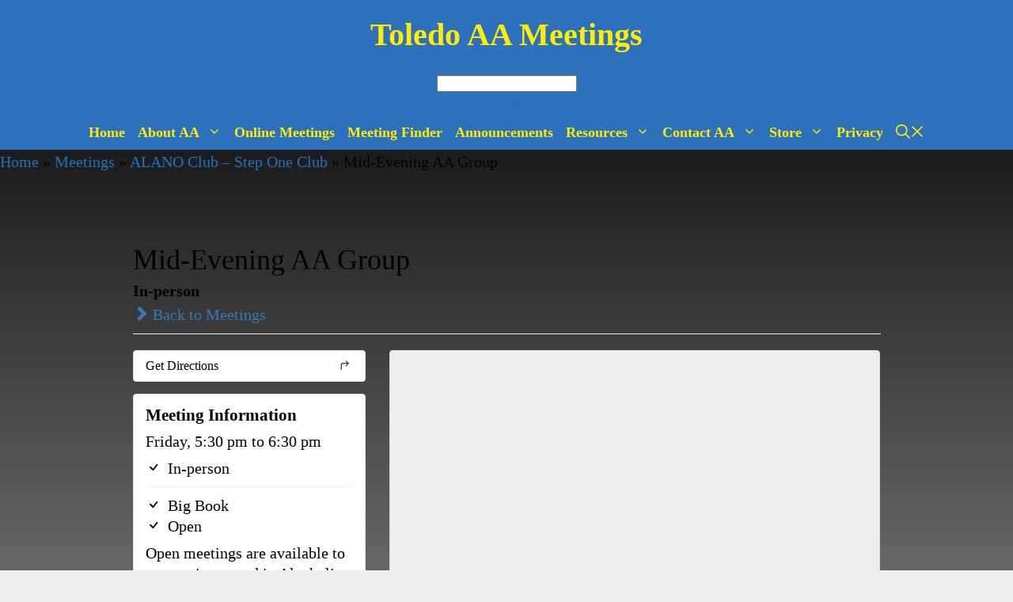

--- FILE ---
content_type: text/html; charset=UTF-8
request_url: https://toledoaameetings.com/meetings/mid-evening-friday/
body_size: 17003
content:
<!DOCTYPE html><html lang="en-US" itemscope itemtype="https://schema.org/WebSite"><head><script data-no-optimize="1">var litespeed_docref=sessionStorage.getItem("litespeed_docref");litespeed_docref&&(Object.defineProperty(document,"referrer",{get:function(){return litespeed_docref}}),sessionStorage.removeItem("litespeed_docref"));</script> <meta charset="UTF-8"><meta name='robots' content='index, follow, max-image-preview:large, max-snippet:-1, max-video-preview:-1' /><meta name="viewport" content="width=device-width, initial-scale=1"><title>Mid-Evening AA Group - Toledo AA Meetings</title><meta name="description" content="Mid-Evening A.A. Group - Meeting Information - Friday 5:30 pm to 6:30 pm - Big Book Study - This AA meeting is open and anyone may attend." /><link rel="canonical" href="https://toledoaameetings.com/meetings/mid-evening-friday/" /><meta property="og:locale" content="en_US" /><meta property="og:type" content="article" /><meta property="og:title" content="Mid-Evening AA Group - Toledo AA Meetings" /><meta property="og:description" content="Mid-Evening A.A. Group - Meeting Information - Friday 5:30 pm to 6:30 pm - Big Book Study - This AA meeting is open and anyone may attend." /><meta property="og:url" content="https://toledoaameetings.com/meetings/mid-evening-friday/" /><meta property="og:site_name" content="Toledo AA Meetings" /><meta property="article:modified_time" content="2025-10-09T10:03:38+00:00" /><meta name="twitter:card" content="summary_large_image" /><meta name="twitter:label1" content="Est. reading time" /><meta name="twitter:data1" content="1 minute" /> <script type="application/ld+json" class="yoast-schema-graph">{"@context":"https://schema.org","@graph":[{"@type":"WebPage","@id":"https://toledoaameetings.com/meetings/mid-evening-friday/","url":"https://toledoaameetings.com/meetings/mid-evening-friday/","name":"Mid-Evening AA Group - Toledo AA Meetings","isPartOf":{"@id":"https://toledoaameetings.com/#website"},"datePublished":"2016-07-27T14:24:46+00:00","dateModified":"2025-10-09T10:03:38+00:00","description":"Mid-Evening A.A. Group - Meeting Information - Friday 5:30 pm to 6:30 pm - Big Book Study - This AA meeting is open and anyone may attend.","breadcrumb":{"@id":"https://toledoaameetings.com/meetings/mid-evening-friday/#breadcrumb"},"inLanguage":"en-US","potentialAction":[{"@type":"ReadAction","target":["https://toledoaameetings.com/meetings/mid-evening-friday/"]}]},{"@type":"BreadcrumbList","@id":"https://toledoaameetings.com/meetings/mid-evening-friday/#breadcrumb","itemListElement":[{"@type":"ListItem","position":1,"name":"Home","item":"https://toledoaameetings.com/"},{"@type":"ListItem","position":2,"name":"Meetings","item":"https://toledoaameetings.com/meetings/"},{"@type":"ListItem","position":3,"name":"ALANO Club &#8211; Step One Club","item":"https://toledoaameetings.com/locations/step-one-club-2/"},{"@type":"ListItem","position":4,"name":"Mid-Evening AA Group"}]},{"@type":"WebSite","@id":"https://toledoaameetings.com/#website","url":"https://toledoaameetings.com/","name":"Toledo AA Meetings","description":"Toledo AA Meetings Guide - Alcoholics Anonymous","publisher":{"@id":"https://toledoaameetings.com/#organization"},"potentialAction":[{"@type":"SearchAction","target":{"@type":"EntryPoint","urlTemplate":"https://toledoaameetings.com/?s={search_term_string}"},"query-input":{"@type":"PropertyValueSpecification","valueRequired":true,"valueName":"search_term_string"}}],"inLanguage":"en-US"},{"@type":"Organization","@id":"https://toledoaameetings.com/#organization","name":"Toledo AA Meetings","url":"https://toledoaameetings.com/","logo":{"@type":"ImageObject","inLanguage":"en-US","@id":"https://toledoaameetings.com/#/schema/logo/image/","url":"https://toledoaameetings.com/wp-content/uploads/2016/09/cropped-aa-logo-site-icon-2.jpg","contentUrl":"https://toledoaameetings.com/wp-content/uploads/2016/09/cropped-aa-logo-site-icon-2.jpg","width":512,"height":512,"caption":"Toledo AA Meetings"},"image":{"@id":"https://toledoaameetings.com/#/schema/logo/image/"}}]}</script> <link rel='dns-prefetch' href='//unpkg.com' /><link rel='dns-prefetch' href='//www.googletagmanager.com' /><link rel='dns-prefetch' href='//pagead2.googlesyndication.com' /><link rel='preconnect' href='//www.google-analytics.com' /><link rel="alternate" type="application/rss+xml" title="Toledo AA Meetings &raquo; Feed" href="https://toledoaameetings.com/feed/" /><link rel="alternate" type="application/rss+xml" title="Toledo AA Meetings &raquo; Comments Feed" href="https://toledoaameetings.com/comments/feed/" /><link rel="alternate" title="oEmbed (JSON)" type="application/json+oembed" href="https://toledoaameetings.com/wp-json/oembed/1.0/embed?url=https%3A%2F%2Ftoledoaameetings.com%2Fmeetings%2Fmid-evening-friday%2F" /><link rel="alternate" title="oEmbed (XML)" type="text/xml+oembed" href="https://toledoaameetings.com/wp-json/oembed/1.0/embed?url=https%3A%2F%2Ftoledoaameetings.com%2Fmeetings%2Fmid-evening-friday%2F&#038;format=xml" />
 <script type="litespeed/javascript" data-src="https://toledoaameetings.com/wp-content/litespeed/localres/aHR0cHM6Ly93d3cuZ29vZ2xldGFnbWFuYWdlci5jb20vZ3RhZy9qcw==?id=G-SKZJGE2MHD"></script> <script type="litespeed/javascript">window.dataLayer=window.dataLayer||[];function gtag(){dataLayer.push(arguments)}
gtag('js',new Date());gtag('config','G-SKZJGE2MHD')</script><style id='wp-img-auto-sizes-contain-inline-css'>img:is([sizes=auto i],[sizes^="auto," i]){contain-intrinsic-size:3000px 1500px}
/*# sourceURL=wp-img-auto-sizes-contain-inline-css */</style><style id="litespeed-ccss">#tsml a{background-color:transparent}#tsml h1{font-size:2em;margin:.67em 0}#tsml svg:not(:root){overflow:hidden}#tsml hr{box-sizing:content-box;height:0}#tsml .glyphicon{-webkit-font-smoothing:antialiased;-moz-osx-font-smoothing:grayscale;display:inline-block;font-family:Glyphicons Halflings;font-style:normal;font-weight:400;line-height:1;position:relative;top:1px}#tsml .glyphicon-chevron-right:before{content:"\e080"}#tsml *,#tsml :after,#tsml :before{box-sizing:border-box}#tsml a{color:#337ab7;text-decoration:none}#tsml hr{border:0;border-top:1px solid #eee;margin-bottom:20px;margin-top:20px}#tsml h1,#tsml h3{color:inherit;font-family:inherit;font-weight:500;line-height:1.1}#tsml h1,#tsml h3{margin-bottom:10px;margin-top:20px}#tsml h1{font-size:36px}#tsml h3{font-size:24px}#tsml p{margin:0 0 10px}#tsml .page-header{border-bottom:1px solid #eee;margin:40px 0 20px;padding-bottom:9px}#tsml ul{margin-bottom:10px;margin-top:0}#tsml ul ul{margin-bottom:0}#tsml .container{margin-left:auto;margin-right:auto;padding-left:15px;padding-right:15px}#tsml .container:after,#tsml .container:before{content:" ";display:table}#tsml .container:after{clear:both}@media (min-width:768px){#tsml .container{width:750px}}@media (min-width:992px){#tsml .container{width:970px}}@media (min-width:1200px){#tsml .container{width:1170px}}#tsml .row{margin-left:-15px;margin-right:-15px}#tsml .row:after,#tsml .row:before{content:" ";display:table}#tsml .row:after{clear:both}#tsml .col-md-10,#tsml .col-md-4,#tsml .col-md-8{min-height:1px;padding-left:15px;padding-right:15px;position:relative}@media (min-width:992px){#tsml .col-md-10,#tsml .col-md-4,#tsml .col-md-8{float:left}#tsml .col-md-4{width:33.3333333333%}#tsml .col-md-8{width:66.6666666667%}#tsml .col-md-10{width:83.3333333333%}#tsml .col-md-offset-1{margin-left:8.3333333333%}}#tsml .list-group{margin-bottom:20px;padding-left:0}#tsml .list-group-item{background-color:#fff;border:1px solid #ddd;display:block;margin-bottom:-1px;padding:10px 15px;position:relative}#tsml .list-group-item:first-child{border-top-left-radius:4px;border-top-right-radius:4px}#tsml .list-group-item-heading{margin-bottom:5px;margin-top:0}#tsml .panel{background-color:#fff;border:1px solid transparent;border-radius:4px;box-shadow:0 1px 1px rgba(0,0,0,.05);margin-bottom:20px}#tsml .panel-heading{border-bottom:1px solid transparent;border-top-left-radius:3px;border-top-right-radius:3px;padding:10px 15px}#tsml .panel-title{color:inherit;font-size:16px;margin-bottom:0;margin-top:0}#tsml .panel>.list-group{margin-bottom:0}#tsml .panel>.list-group .list-group-item{border-radius:0;border-width:1px 0}#tsml .panel>.list-group:first-child .list-group-item:first-child{border-top:0;border-top-left-radius:3px;border-top-right-radius:3px}#tsml .panel-default{border-color:#ddd}#tsml .panel-default>.panel-heading{background-color:#f5f5f5;border-color:#ddd;color:#333}#tsml div.attendance-option{font-weight:700}#tsml .container{max-width:100%}#tsml svg.icon{display:inline;height:1em;margin:0 3px -2px 0!important;width:1em}#tsml #map{background-color:#eee;border:1px solid #ddd;border-radius:4px;font-family:inherit;font-size:85%}#tsml #meeting{text-align:left}#tsml #meeting .page-header{background-color:transparent;margin-left:0;margin-right:0;max-width:none;padding-left:0;padding-right:0}#tsml #meeting .panel{margin-bottom:15px}#tsml #meeting h1{display:inline-block;font-size:36px;margin-bottom:4px}#tsml #meeting #map{height:500px}#tsml #meeting .panel .panel-heading{background-color:#fff;border-color:transparent;border-radius:3px;color:inherit;display:block;text-decoration:none!important}#tsml #meeting .panel .panel-heading .panel-title{padding-right:40px;position:relative}#tsml #meeting .panel .panel-heading .panel-title .panel-title-buttons{position:absolute;right:0}#tsml #meeting .panel ul.list-group{margin:0;padding:0}#tsml #meeting .panel ul.list-group .list-group-item{margin:-1px 0 0;padding:10px 15px 15px}#tsml #meeting .panel ul.list-group .list-group-item *{background-color:transparent;line-height:1.3;margin:0 0 8px}#tsml #meeting .panel ul.list-group .list-group-item :last-child{margin-bottom:0}#tsml #meeting .panel ul.list-group .list-group-item h3.list-group-item-heading{font-size:107%;font-weight:700;line-height:inherit;margin-bottom:4px}#tsml #meeting .panel ul.list-group .list-group-item ul{list-style-type:none}#tsml #meeting .panel ul.list-group .list-group-item ul li{list-style-type:none;margin:0}#tsml #meeting .panel ul.list-group .list-group-item:first-child{margin-top:0}@media screen and (min-width:768px){#tsml #meeting .main{padding-bottom:40px}}ul{box-sizing:border-box}:root{--wp--preset--font-size--normal:16px;--wp--preset--font-size--huge:42px}.screen-reader-text{border:0;clip:rect(1px,1px,1px,1px);clip-path:inset(50%);height:1px;margin:-1px;overflow:hidden;padding:0;position:absolute;width:1px;word-wrap:normal!important}:root{--wp--preset--aspect-ratio--square:1;--wp--preset--aspect-ratio--4-3:4/3;--wp--preset--aspect-ratio--3-4:3/4;--wp--preset--aspect-ratio--3-2:3/2;--wp--preset--aspect-ratio--2-3:2/3;--wp--preset--aspect-ratio--16-9:16/9;--wp--preset--aspect-ratio--9-16:9/16;--wp--preset--color--black:#000;--wp--preset--color--cyan-bluish-gray:#abb8c3;--wp--preset--color--white:#fff;--wp--preset--color--pale-pink:#f78da7;--wp--preset--color--vivid-red:#cf2e2e;--wp--preset--color--luminous-vivid-orange:#ff6900;--wp--preset--color--luminous-vivid-amber:#fcb900;--wp--preset--color--light-green-cyan:#7bdcb5;--wp--preset--color--vivid-green-cyan:#00d084;--wp--preset--color--pale-cyan-blue:#8ed1fc;--wp--preset--color--vivid-cyan-blue:#0693e3;--wp--preset--color--vivid-purple:#9b51e0;--wp--preset--color--contrast:var(--contrast);--wp--preset--color--contrast-2:var(--contrast-2);--wp--preset--color--contrast-3:var(--contrast-3);--wp--preset--color--base:var(--base);--wp--preset--color--base-2:var(--base-2);--wp--preset--color--base-3:var(--base-3);--wp--preset--color--accent:var(--accent);--wp--preset--gradient--vivid-cyan-blue-to-vivid-purple:linear-gradient(135deg,rgba(6,147,227,1) 0%,#9b51e0 100%);--wp--preset--gradient--light-green-cyan-to-vivid-green-cyan:linear-gradient(135deg,#7adcb4 0%,#00d082 100%);--wp--preset--gradient--luminous-vivid-amber-to-luminous-vivid-orange:linear-gradient(135deg,rgba(252,185,0,1) 0%,rgba(255,105,0,1) 100%);--wp--preset--gradient--luminous-vivid-orange-to-vivid-red:linear-gradient(135deg,rgba(255,105,0,1) 0%,#cf2e2e 100%);--wp--preset--gradient--very-light-gray-to-cyan-bluish-gray:linear-gradient(135deg,#eee 0%,#a9b8c3 100%);--wp--preset--gradient--cool-to-warm-spectrum:linear-gradient(135deg,#4aeadc 0%,#9778d1 20%,#cf2aba 40%,#ee2c82 60%,#fb6962 80%,#fef84c 100%);--wp--preset--gradient--blush-light-purple:linear-gradient(135deg,#ffceec 0%,#9896f0 100%);--wp--preset--gradient--blush-bordeaux:linear-gradient(135deg,#fecda5 0%,#fe2d2d 50%,#6b003e 100%);--wp--preset--gradient--luminous-dusk:linear-gradient(135deg,#ffcb70 0%,#c751c0 50%,#4158d0 100%);--wp--preset--gradient--pale-ocean:linear-gradient(135deg,#fff5cb 0%,#b6e3d4 50%,#33a7b5 100%);--wp--preset--gradient--electric-grass:linear-gradient(135deg,#caf880 0%,#71ce7e 100%);--wp--preset--gradient--midnight:linear-gradient(135deg,#020381 0%,#2874fc 100%);--wp--preset--font-size--small:13px;--wp--preset--font-size--medium:20px;--wp--preset--font-size--large:36px;--wp--preset--font-size--x-large:42px;--wp--preset--spacing--20:.44rem;--wp--preset--spacing--30:.67rem;--wp--preset--spacing--40:1rem;--wp--preset--spacing--50:1.5rem;--wp--preset--spacing--60:2.25rem;--wp--preset--spacing--70:3.38rem;--wp--preset--spacing--80:5.06rem;--wp--preset--shadow--natural:6px 6px 9px rgba(0,0,0,.2);--wp--preset--shadow--deep:12px 12px 50px rgba(0,0,0,.4);--wp--preset--shadow--sharp:6px 6px 0px rgba(0,0,0,.2);--wp--preset--shadow--outlined:6px 6px 0px -3px rgba(255,255,255,1),6px 6px rgba(0,0,0,1);--wp--preset--shadow--crisp:6px 6px 0px rgba(0,0,0,1)}.grid-container:after,.grid-container:before{content:".";display:block;overflow:hidden;visibility:hidden;font-size:0;line-height:0;width:0;height:0}.grid-container:after{clear:both}.grid-container{margin-left:auto;margin-right:auto;max-width:1200px;padding-left:10px;padding-right:10px}.grid-parent{padding-left:0;padding-right:0}a,body,div,h1,h3,html,li,p,span,ul{border:0;margin:0;padding:0}html{font-family:sans-serif;-webkit-text-size-adjust:100%;-ms-text-size-adjust:100%}header,nav{display:block}ul{list-style:none}a{background-color:transparent}body,button{font-family:-apple-system,system-ui,BlinkMacSystemFont,"Segoe UI",Helvetica,Arial,sans-serif,"Apple Color Emoji","Segoe UI Emoji","Segoe UI Symbol";font-weight:400;text-transform:none;font-size:17px;line-height:1.5}p{margin-bottom:1.5em}h1,h3{font-family:inherit;font-size:100%;font-style:inherit;font-weight:inherit}hr{background-color:rgba(0,0,0,.1);border:0;height:1px;margin-bottom:40px;margin-top:40px}h1{font-size:42px;margin-bottom:20px;line-height:1.2em;font-weight:400;text-transform:none}h3{font-size:29px;margin-bottom:20px;line-height:1.2em;font-weight:400;text-transform:none}ul{margin:0 0 1.5em 3em}ul{list-style:disc}li>ul{margin-bottom:0;margin-left:1.5em}i{font-style:italic}button{font-size:100%;margin:0;vertical-align:baseline}button{border:1px solid transparent;background:#55555e;-webkit-appearance:button;padding:10px 20px;color:#fff}button::-moz-focus-inner{border:0;padding:0}a{text-decoration:none}.screen-reader-text{border:0;clip:rect(1px,1px,1px,1px);clip-path:inset(50%);height:1px;margin:-1px;overflow:hidden;padding:0;position:absolute!important;width:1px;word-wrap:normal!important}.inside-header:not(.grid-container):after,.site-content:after,.site-header:after{content:"";display:table;clear:both}.main-navigation{z-index:100;padding:0;clear:both;display:block}.main-navigation a{display:block;text-decoration:none;font-weight:400;text-transform:none;font-size:15px}.main-navigation ul{list-style:none;margin:0;padding-left:0}.main-navigation .main-nav ul li a{padding-left:20px;padding-right:20px;line-height:60px}.inside-navigation{position:relative}.main-navigation li{float:left;position:relative}.nav-aligned-center .main-navigation:not(.toggled) .menu>li{float:none;display:inline-block}.nav-aligned-center .main-navigation:not(.toggled) ul{letter-spacing:-.31em;font-size:1em}.nav-aligned-center .main-navigation:not(.toggled) ul li{letter-spacing:normal}.nav-aligned-center .main-navigation{text-align:center}.main-navigation ul ul{display:block;box-shadow:1px 1px 0 rgba(0,0,0,.1);float:left;position:absolute;left:-99999px;opacity:0;z-index:99999;width:200px;text-align:left;top:auto;height:0;overflow:hidden}.main-navigation ul ul a{display:block}.main-navigation ul ul li{width:100%}.main-navigation .main-nav ul ul li a{line-height:normal;padding:10px 20px;font-size:14px}.main-navigation .main-nav ul li.menu-item-has-children>a{padding-right:0;position:relative}.menu-item-has-children .dropdown-menu-toggle{display:inline-block;height:100%;clear:both;padding-right:20px;padding-left:10px}.menu-item-has-children ul .dropdown-menu-toggle{padding-top:10px;padding-bottom:10px;margin-top:-10px}nav ul ul .menu-item-has-children .dropdown-menu-toggle{float:right}.site-header{position:relative}.inside-header{padding:20px 40px}.main-title{margin:0;font-size:25px;line-height:1.2em;word-wrap:break-word;font-weight:700;text-transform:none}.header-aligned-center .site-header{text-align:center}.site-content{word-wrap:break-word}.page-header>:last-child{margin-bottom:0}.page-header{margin-bottom:30px}.one-container .site-content{padding:40px}.gp-icon{display:inline-flex;align-self:center}.gp-icon svg{height:1em;width:1em;top:.125em;position:relative;fill:currentColor}.icon-menu-bars svg:nth-child(2){display:none}.container.grid-container{width:auto}.menu-toggle{display:none}.menu-toggle{padding:0 20px;line-height:60px;margin:0;font-weight:400;text-transform:none;font-size:15px}button.menu-toggle{background-color:transparent;width:100%;border:0;text-align:center}.menu-toggle .mobile-menu{padding-left:3px}.menu-toggle .gp-icon+.mobile-menu{padding-left:9px}@media (max-width:768px){.site-header{text-align:center}}@media (max-width:768px){.main-navigation .menu-toggle{display:block}.main-navigation ul{display:none}}body{background-color:#efefef;color:#000}a{color:#1e73be}body .grid-container{max-width:1300px}:root{--contrast:#222;--contrast-2:#575760;--contrast-3:#b2b2be;--base:#f0f0f0;--base-2:#f7f8f9;--base-3:#fff;--accent:#1e73be}body,button{font-family:-apple-system,system-ui,BlinkMacSystemFont,"Segoe UI",Helvetica,Arial,sans-serif,"Apple Color Emoji","Segoe UI Emoji","Segoe UI Symbol";font-size:20px}body{line-height:1.5}.main-title{font-family:-apple-system,system-ui,BlinkMacSystemFont,"Segoe UI",Helvetica,Arial,sans-serif,"Apple Color Emoji","Segoe UI Emoji","Segoe UI Symbol";font-weight:600}.main-navigation a,.menu-toggle{font-family:-apple-system,system-ui,BlinkMacSystemFont,"Segoe UI",Helvetica,Arial,sans-serif,"Apple Color Emoji","Segoe UI Emoji","Segoe UI Symbol";font-weight:600;font-size:18px}.main-navigation .main-nav ul ul li a{font-size:15px}h1{font-family:-apple-system,system-ui,BlinkMacSystemFont,"Segoe UI",Helvetica,Arial,sans-serif,"Apple Color Emoji","Segoe UI Emoji","Segoe UI Symbol";font-weight:600;font-size:30px;margin-bottom:10px}h3{font-family:-apple-system,system-ui,BlinkMacSystemFont,"Segoe UI",Helvetica,Arial,sans-serif,"Apple Color Emoji","Segoe UI Emoji","Segoe UI Symbol";font-weight:600;font-size:20px;margin-bottom:14px}@media (max-width:768px){.main-title{font-size:20px}h1{font-size:28px}h3{font-size:16px}}.site-header{background-color:#2d71bc;color:#fff026}.site-header a{color:#3a3a3a}.main-title a{color:#fe0}.main-navigation,.main-navigation ul ul{background-color:#2d71bc}.main-navigation .main-nav ul li a,.main-navigation .menu-toggle{color:#fe0}.main-navigation ul ul{background-color:#2d71bc}.main-navigation .main-nav ul ul li a{color:#fe0}.one-container .container{color:#000;background-color:#fff}.page-header a{color:#2d71bc}.page-header h1{color:#000}h1{color:#2d71bc}h3{color:#2d71bc}button{color:#fe0;background-color:#2d71bc}:root{--gp-search-modal-bg-color:var(--base-3);--gp-search-modal-text-color:var(--contrast);--gp-search-modal-overlay-bg-color:rgba(0,0,0,.2)}.inside-header{padding:20px 0}.one-container .site-content{padding:25px 15px 35px}.main-navigation .main-nav ul li a,.menu-toggle{padding-left:10px;padding-right:10px;line-height:44px}.main-navigation .main-nav ul ul li a{padding:14px 10px}.main-navigation ul ul{width:210px}.menu-item-has-children .dropdown-menu-toggle{padding-right:10px}.menu-item-has-children ul .dropdown-menu-toggle{padding-top:14px;padding-bottom:14px;margin-top:-14px}@media (max-width:768px){.one-container .site-content{padding:20px}.inside-header{padding-top:30px}}.site-header{background-repeat:no-repeat;background-size:100% auto}.main-navigation.mobile-header-navigation{display:none;float:none;margin-bottom:0}#mobile-header .inside-navigation{flex-wrap:wrap;display:flex;align-items:center}.main-navigation .menu-toggle{flex-grow:1;width:auto}.main-navigation:not(.slideout-navigation):not(.has-branding):not(.has-sticky-branding) .menu-toggle{order:1;flex-grow:1}.main-navigation:not(.slideout-navigation) .main-nav{order:4}@media (max-width:768px){.site-header,#site-navigation{display:none!important;opacity:.0}#mobile-header{display:block!important;width:100%!important}#mobile-header .main-nav>ul{display:none}#mobile-header .menu-toggle{display:block}#mobile-header .main-nav{-ms-flex:0 0 100%;flex:0 0 100%;-webkit-box-ordinal-group:5;-ms-flex-order:4;order:4}}@media (max-width:768px){.main-navigation:not(.slideout-navigation) .main-nav{-ms-flex:0 0 100%;flex:0 0 100%}.main-navigation:not(.slideout-navigation) .inside-navigation{-ms-flex-wrap:wrap;flex-wrap:wrap;display:-webkit-box;display:-ms-flexbox;display:flex}}body{background-image:linear-gradient(to bottom,#000,#383838,#6f6f6f,#acacac,#ededed)}.main-navigation .menu-toggle{font-size:24px}</style><link rel="preload" data-asynced="1" data-optimized="2" as="style" onload="this.onload=null;this.rel='stylesheet'" href="https://toledoaameetings.com/wp-content/litespeed/ucss/8d1547c7627b5795214ea3249ec6f1e8.css?ver=fc8da" /><script data-optimized="1" type="litespeed/javascript" data-src="https://toledoaameetings.com/wp-content/plugins/litespeed-cache/assets/js/css_async.min.js"></script> <link data-asynced="1" as="style" onload="this.onload=null;this.rel='stylesheet'"  rel='preload' id='leaflet-css' href='https://unpkg.com/leaflet@1.9.4/dist/leaflet.css?ver=1.9.4' media='all' /><style id='global-styles-inline-css'>:root{--wp--preset--aspect-ratio--square: 1;--wp--preset--aspect-ratio--4-3: 4/3;--wp--preset--aspect-ratio--3-4: 3/4;--wp--preset--aspect-ratio--3-2: 3/2;--wp--preset--aspect-ratio--2-3: 2/3;--wp--preset--aspect-ratio--16-9: 16/9;--wp--preset--aspect-ratio--9-16: 9/16;--wp--preset--color--black: #000000;--wp--preset--color--cyan-bluish-gray: #abb8c3;--wp--preset--color--white: #ffffff;--wp--preset--color--pale-pink: #f78da7;--wp--preset--color--vivid-red: #cf2e2e;--wp--preset--color--luminous-vivid-orange: #ff6900;--wp--preset--color--luminous-vivid-amber: #fcb900;--wp--preset--color--light-green-cyan: #7bdcb5;--wp--preset--color--vivid-green-cyan: #00d084;--wp--preset--color--pale-cyan-blue: #8ed1fc;--wp--preset--color--vivid-cyan-blue: #0693e3;--wp--preset--color--vivid-purple: #9b51e0;--wp--preset--color--contrast: var(--contrast);--wp--preset--color--contrast-2: var(--contrast-2);--wp--preset--color--contrast-3: var(--contrast-3);--wp--preset--color--base: var(--base);--wp--preset--color--base-2: var(--base-2);--wp--preset--color--base-3: var(--base-3);--wp--preset--color--accent: var(--accent);--wp--preset--gradient--vivid-cyan-blue-to-vivid-purple: linear-gradient(135deg,rgb(6,147,227) 0%,rgb(155,81,224) 100%);--wp--preset--gradient--light-green-cyan-to-vivid-green-cyan: linear-gradient(135deg,rgb(122,220,180) 0%,rgb(0,208,130) 100%);--wp--preset--gradient--luminous-vivid-amber-to-luminous-vivid-orange: linear-gradient(135deg,rgb(252,185,0) 0%,rgb(255,105,0) 100%);--wp--preset--gradient--luminous-vivid-orange-to-vivid-red: linear-gradient(135deg,rgb(255,105,0) 0%,rgb(207,46,46) 100%);--wp--preset--gradient--very-light-gray-to-cyan-bluish-gray: linear-gradient(135deg,rgb(238,238,238) 0%,rgb(169,184,195) 100%);--wp--preset--gradient--cool-to-warm-spectrum: linear-gradient(135deg,rgb(74,234,220) 0%,rgb(151,120,209) 20%,rgb(207,42,186) 40%,rgb(238,44,130) 60%,rgb(251,105,98) 80%,rgb(254,248,76) 100%);--wp--preset--gradient--blush-light-purple: linear-gradient(135deg,rgb(255,206,236) 0%,rgb(152,150,240) 100%);--wp--preset--gradient--blush-bordeaux: linear-gradient(135deg,rgb(254,205,165) 0%,rgb(254,45,45) 50%,rgb(107,0,62) 100%);--wp--preset--gradient--luminous-dusk: linear-gradient(135deg,rgb(255,203,112) 0%,rgb(199,81,192) 50%,rgb(65,88,208) 100%);--wp--preset--gradient--pale-ocean: linear-gradient(135deg,rgb(255,245,203) 0%,rgb(182,227,212) 50%,rgb(51,167,181) 100%);--wp--preset--gradient--electric-grass: linear-gradient(135deg,rgb(202,248,128) 0%,rgb(113,206,126) 100%);--wp--preset--gradient--midnight: linear-gradient(135deg,rgb(2,3,129) 0%,rgb(40,116,252) 100%);--wp--preset--font-size--small: 13px;--wp--preset--font-size--medium: 20px;--wp--preset--font-size--large: 36px;--wp--preset--font-size--x-large: 42px;--wp--preset--spacing--20: 0.44rem;--wp--preset--spacing--30: 0.67rem;--wp--preset--spacing--40: 1rem;--wp--preset--spacing--50: 1.5rem;--wp--preset--spacing--60: 2.25rem;--wp--preset--spacing--70: 3.38rem;--wp--preset--spacing--80: 5.06rem;--wp--preset--shadow--natural: 6px 6px 9px rgba(0, 0, 0, 0.2);--wp--preset--shadow--deep: 12px 12px 50px rgba(0, 0, 0, 0.4);--wp--preset--shadow--sharp: 6px 6px 0px rgba(0, 0, 0, 0.2);--wp--preset--shadow--outlined: 6px 6px 0px -3px rgb(255, 255, 255), 6px 6px rgb(0, 0, 0);--wp--preset--shadow--crisp: 6px 6px 0px rgb(0, 0, 0);}:where(.is-layout-flex){gap: 0.5em;}:where(.is-layout-grid){gap: 0.5em;}body .is-layout-flex{display: flex;}.is-layout-flex{flex-wrap: wrap;align-items: center;}.is-layout-flex > :is(*, div){margin: 0;}body .is-layout-grid{display: grid;}.is-layout-grid > :is(*, div){margin: 0;}:where(.wp-block-columns.is-layout-flex){gap: 2em;}:where(.wp-block-columns.is-layout-grid){gap: 2em;}:where(.wp-block-post-template.is-layout-flex){gap: 1.25em;}:where(.wp-block-post-template.is-layout-grid){gap: 1.25em;}.has-black-color{color: var(--wp--preset--color--black) !important;}.has-cyan-bluish-gray-color{color: var(--wp--preset--color--cyan-bluish-gray) !important;}.has-white-color{color: var(--wp--preset--color--white) !important;}.has-pale-pink-color{color: var(--wp--preset--color--pale-pink) !important;}.has-vivid-red-color{color: var(--wp--preset--color--vivid-red) !important;}.has-luminous-vivid-orange-color{color: var(--wp--preset--color--luminous-vivid-orange) !important;}.has-luminous-vivid-amber-color{color: var(--wp--preset--color--luminous-vivid-amber) !important;}.has-light-green-cyan-color{color: var(--wp--preset--color--light-green-cyan) !important;}.has-vivid-green-cyan-color{color: var(--wp--preset--color--vivid-green-cyan) !important;}.has-pale-cyan-blue-color{color: var(--wp--preset--color--pale-cyan-blue) !important;}.has-vivid-cyan-blue-color{color: var(--wp--preset--color--vivid-cyan-blue) !important;}.has-vivid-purple-color{color: var(--wp--preset--color--vivid-purple) !important;}.has-black-background-color{background-color: var(--wp--preset--color--black) !important;}.has-cyan-bluish-gray-background-color{background-color: var(--wp--preset--color--cyan-bluish-gray) !important;}.has-white-background-color{background-color: var(--wp--preset--color--white) !important;}.has-pale-pink-background-color{background-color: var(--wp--preset--color--pale-pink) !important;}.has-vivid-red-background-color{background-color: var(--wp--preset--color--vivid-red) !important;}.has-luminous-vivid-orange-background-color{background-color: var(--wp--preset--color--luminous-vivid-orange) !important;}.has-luminous-vivid-amber-background-color{background-color: var(--wp--preset--color--luminous-vivid-amber) !important;}.has-light-green-cyan-background-color{background-color: var(--wp--preset--color--light-green-cyan) !important;}.has-vivid-green-cyan-background-color{background-color: var(--wp--preset--color--vivid-green-cyan) !important;}.has-pale-cyan-blue-background-color{background-color: var(--wp--preset--color--pale-cyan-blue) !important;}.has-vivid-cyan-blue-background-color{background-color: var(--wp--preset--color--vivid-cyan-blue) !important;}.has-vivid-purple-background-color{background-color: var(--wp--preset--color--vivid-purple) !important;}.has-black-border-color{border-color: var(--wp--preset--color--black) !important;}.has-cyan-bluish-gray-border-color{border-color: var(--wp--preset--color--cyan-bluish-gray) !important;}.has-white-border-color{border-color: var(--wp--preset--color--white) !important;}.has-pale-pink-border-color{border-color: var(--wp--preset--color--pale-pink) !important;}.has-vivid-red-border-color{border-color: var(--wp--preset--color--vivid-red) !important;}.has-luminous-vivid-orange-border-color{border-color: var(--wp--preset--color--luminous-vivid-orange) !important;}.has-luminous-vivid-amber-border-color{border-color: var(--wp--preset--color--luminous-vivid-amber) !important;}.has-light-green-cyan-border-color{border-color: var(--wp--preset--color--light-green-cyan) !important;}.has-vivid-green-cyan-border-color{border-color: var(--wp--preset--color--vivid-green-cyan) !important;}.has-pale-cyan-blue-border-color{border-color: var(--wp--preset--color--pale-cyan-blue) !important;}.has-vivid-cyan-blue-border-color{border-color: var(--wp--preset--color--vivid-cyan-blue) !important;}.has-vivid-purple-border-color{border-color: var(--wp--preset--color--vivid-purple) !important;}.has-vivid-cyan-blue-to-vivid-purple-gradient-background{background: var(--wp--preset--gradient--vivid-cyan-blue-to-vivid-purple) !important;}.has-light-green-cyan-to-vivid-green-cyan-gradient-background{background: var(--wp--preset--gradient--light-green-cyan-to-vivid-green-cyan) !important;}.has-luminous-vivid-amber-to-luminous-vivid-orange-gradient-background{background: var(--wp--preset--gradient--luminous-vivid-amber-to-luminous-vivid-orange) !important;}.has-luminous-vivid-orange-to-vivid-red-gradient-background{background: var(--wp--preset--gradient--luminous-vivid-orange-to-vivid-red) !important;}.has-very-light-gray-to-cyan-bluish-gray-gradient-background{background: var(--wp--preset--gradient--very-light-gray-to-cyan-bluish-gray) !important;}.has-cool-to-warm-spectrum-gradient-background{background: var(--wp--preset--gradient--cool-to-warm-spectrum) !important;}.has-blush-light-purple-gradient-background{background: var(--wp--preset--gradient--blush-light-purple) !important;}.has-blush-bordeaux-gradient-background{background: var(--wp--preset--gradient--blush-bordeaux) !important;}.has-luminous-dusk-gradient-background{background: var(--wp--preset--gradient--luminous-dusk) !important;}.has-pale-ocean-gradient-background{background: var(--wp--preset--gradient--pale-ocean) !important;}.has-electric-grass-gradient-background{background: var(--wp--preset--gradient--electric-grass) !important;}.has-midnight-gradient-background{background: var(--wp--preset--gradient--midnight) !important;}.has-small-font-size{font-size: var(--wp--preset--font-size--small) !important;}.has-medium-font-size{font-size: var(--wp--preset--font-size--medium) !important;}.has-large-font-size{font-size: var(--wp--preset--font-size--large) !important;}.has-x-large-font-size{font-size: var(--wp--preset--font-size--x-large) !important;}
/*# sourceURL=global-styles-inline-css */</style><style id='classic-theme-styles-inline-css'>/*! This file is auto-generated */
.wp-block-button__link{color:#fff;background-color:#32373c;border-radius:9999px;box-shadow:none;text-decoration:none;padding:calc(.667em + 2px) calc(1.333em + 2px);font-size:1.125em}.wp-block-file__button{background:#32373c;color:#fff;text-decoration:none}
/*# sourceURL=/wp-includes/css/classic-themes.min.css */</style><style id='generate-style-inline-css'>@media (max-width: 768px){.main-navigation .menu-toggle,.main-navigation .mobile-bar-items,.sidebar-nav-mobile:not(#sticky-placeholder){display:block;}.main-navigation ul,.gen-sidebar-nav{display:none;}[class*="nav-float-"] .site-header .inside-header > *{float:none;clear:both;}}
.dynamic-author-image-rounded{border-radius:100%;}.dynamic-featured-image, .dynamic-author-image{vertical-align:middle;}.one-container.blog .dynamic-content-template:not(:last-child), .one-container.archive .dynamic-content-template:not(:last-child){padding-bottom:0px;}.dynamic-entry-excerpt > p:last-child{margin-bottom:0px;}
/*# sourceURL=generate-style-inline-css */</style><style id='generate-navigation-branding-inline-css'>@media (max-width: 768px){.site-header, #site-navigation, #sticky-navigation{display:none !important;opacity:0.0;}#mobile-header{display:block !important;width:100% !important;}#mobile-header .main-nav > ul{display:none;}#mobile-header.toggled .main-nav > ul, #mobile-header .menu-toggle, #mobile-header .mobile-bar-items{display:block;}#mobile-header .main-nav{-ms-flex:0 0 100%;flex:0 0 100%;-webkit-box-ordinal-group:5;-ms-flex-order:4;order:4;}.navigation-branding .main-title a, .navigation-branding .main-title a:hover, .navigation-branding .main-title a:visited{color:#ffee00;}}.navigation-branding img, .site-logo.mobile-header-logo img{height:44px;width:auto;}.navigation-branding .main-title{line-height:44px;}@media (max-width: 1410px){#site-navigation .navigation-branding, #sticky-navigation .navigation-branding{margin-left:10px;}}@media (max-width: 768px){.main-navigation:not(.slideout-navigation) .main-nav{-ms-flex:0 0 100%;flex:0 0 100%;}.main-navigation:not(.slideout-navigation) .inside-navigation{-ms-flex-wrap:wrap;flex-wrap:wrap;display:-webkit-box;display:-ms-flexbox;display:flex;}.nav-aligned-center .navigation-branding, .nav-aligned-left .navigation-branding{margin-right:auto;}.nav-aligned-center  .main-navigation.has-branding:not(.slideout-navigation) .inside-navigation .main-nav,.nav-aligned-center  .main-navigation.has-sticky-branding.navigation-stick .inside-navigation .main-nav,.nav-aligned-left  .main-navigation.has-branding:not(.slideout-navigation) .inside-navigation .main-nav,.nav-aligned-left  .main-navigation.has-sticky-branding.navigation-stick .inside-navigation .main-nav{margin-right:0px;}}
/*# sourceURL=generate-navigation-branding-inline-css */</style> <script type="litespeed/javascript" data-src="https://toledoaameetings.com/wp-includes/js/jquery/jquery.min.js?ver=3.7.1" id="jquery-core-js"></script> 
 <script data-cfasync="false" src="https://toledoaameetings.com/wp-content/litespeed/localres/aHR0cHM6Ly93d3cuZ29vZ2xldGFnbWFuYWdlci5jb20vZ3RhZy9qcw==?id=GT-KVHK5DQ" id="google_gtagjs-js" async></script> <script data-cfasync="false" id="google_gtagjs-js-after">window.dataLayer = window.dataLayer || [];function gtag(){dataLayer.push(arguments);}
gtag("set","linker",{"domains":["toledoaameetings.com"]});
gtag("js", new Date());
gtag("set", "developer_id.dZTNiMT", true);
gtag("config", "GT-KVHK5DQ");
//# sourceURL=google_gtagjs-js-after</script> <meta property="og:image" content="https://toledoaameetings.com/wp-content/uploads/2016/09/cropped-aa-logo-site-icon-2.jpg"><meta property="og:description" content="This meeting is held DOWNSTAIRS at the Step One Club."><meta property="og:type" content="article"><meta property="og:locale" content="en_US"><meta property="og:site_name" content="Toledo AA Meetings"><meta property="og:title" content="Mid-Evening AA Group"><meta property="og:url" content="https://toledoaameetings.com/meetings/mid-evening-friday/"><meta property="og:updated_time" content="2025-10-09T06:03:38-04:00"><meta property="article:published_time" content="2016-07-27T14:24:46+00:00"><meta property="article:modified_time" content="2025-10-09T10:03:38+00:00"><meta property="article:author:first_name" content="Serenity"><meta property="article:author:last_name" content="Dreams"><meta property="article:author:username" content="Serenity"><meta property="twitter:partner" content="ogwp"><meta property="twitter:card" content="summary"><meta property="twitter:title" content="Mid-Evening AA Group"><meta property="twitter:description" content="This meeting is held DOWNSTAIRS at the Step One Club."><meta property="twitter:url" content="https://toledoaameetings.com/meetings/mid-evening-friday/"><meta property="twitter:label1" content="Reading time"><meta property="twitter:data1" content="Less than a minute"><meta itemprop="image" content="https://toledoaameetings.com/wp-content/uploads/2016/09/cropped-aa-logo-site-icon-2.jpg"><meta itemprop="name" content="Mid-Evening AA Group"><meta itemprop="description" content="This meeting is held DOWNSTAIRS at the Step One Club."><meta itemprop="datePublished" content="2016-07-27"><meta itemprop="dateModified" content="2025-10-09T10:03:38+00:00"><meta property="profile:first_name" content="Serenity"><meta property="profile:last_name" content="Dreams"><meta property="profile:username" content="Serenity"><link rel="https://api.w.org/" href="https://toledoaameetings.com/wp-json/" /><link rel="EditURI" type="application/rsd+xml" title="RSD" href="https://toledoaameetings.com/xmlrpc.php?rsd" /><meta name="generator" content="WordPress 6.9" /><link rel='shortlink' href='https://toledoaameetings.com/?p=417' /><meta name="12_step_meeting_list" content="3.19.9"><link rel="alternate" type="application/json" title="Meetings Feed" href="https://toledoaameetings.com/wp-admin/admin-ajax.php?action=meetings"><meta name="generator" content="Site Kit by Google 1.170.0" /><meta name="google-adsense-platform-account" content="ca-host-pub-2644536267352236"><meta name="google-adsense-platform-domain" content="sitekit.withgoogle.com"><meta name="google-site-verification" content="i8n03QWtVj_1lCiYvtYZBD2P0kLJ6p0jl9SF8TIqxz0" />
 <script type="litespeed/javascript" data-src="https://toledoaameetings.com/wp-content/litespeed/localres/aHR0cHM6Ly9wYWdlYWQyLmdvb2dsZXN5bmRpY2F0aW9uLmNvbS9wYWdlYWQvanM=/adsbygoogle.js?client=ca-pub-5915541394350219&amp;host=ca-host-pub-2644536267352236" crossorigin="anonymous"></script> <link rel="icon" href="https://toledoaameetings.com/wp-content/uploads/2016/09/cropped-aa-logo-site-icon-2-32x32.jpg" sizes="32x32" /><link rel="icon" href="https://toledoaameetings.com/wp-content/uploads/2016/09/cropped-aa-logo-site-icon-2-192x192.jpg" sizes="192x192" /><link rel="apple-touch-icon" href="https://toledoaameetings.com/wp-content/uploads/2016/09/cropped-aa-logo-site-icon-2-180x180.jpg" /><meta name="msapplication-TileImage" content="https://toledoaameetings.com/wp-content/uploads/2016/09/cropped-aa-logo-site-icon-2-270x270.jpg" /><style id="wp-custom-css">.entry-content ol li,
.entry-content ul li {
    margin-bottom: 1em;
}
.main-navigation .menu-toggle {
    font-size: 24px;
}

ul.inline-list {
  list-style: none;      /* remove bullets */
  margin: 0;
  padding: 0;
}
ul.inline-list li {
  display: inline;       /* flow items inline */
}
ul.inline-list li::after {
  content: ", ";         /* comma after each item */
}
ul.inline-list li:last-child::after {
  content: ".";          /* end with a period */
}</style></head><body class="wp-singular tsml_meeting-template-default single single-tsml_meeting postid-417 wp-embed-responsive wp-theme-generatepress wp-child-theme-generatepress_child post-image-above-header post-image-aligned-center sticky-menu-no-transition sticky-enabled both-sticky-menu mobile-header no-sidebar nav-below-header separate-containers contained-header active-footer-widgets-0 nav-search-enabled nav-aligned-center header-aligned-center dropdown-hover generatepress tsml tsml-detail tsml-meeting tsml-type-b tsml-type-o attendance-in_person address-specific" itemtype="https://schema.org/Blog" itemscope>
<a class="screen-reader-text skip-link" href="#content" title="Skip to content">Skip to content</a><header class="site-header grid-container grid-parent" id="masthead" aria-label="Site"  itemtype="https://schema.org/WPHeader" itemscope><div class="inside-header grid-container grid-parent"><div class="site-branding"><p class="main-title" itemprop="headline">
<a href="https://toledoaameetings.com/" rel="home">Toledo AA Meetings</a></p></div></div></header><nav id="mobile-header" itemtype="https://schema.org/SiteNavigationElement" itemscope class="main-navigation mobile-header-navigation has-branding"><div class="inside-navigation grid-container grid-parent"><form method="get" class="search-form navigation-search" action="https://toledoaameetings.com/">
<input type="search" class="search-field" value="" name="s" title="Search" /></form><div class="navigation-branding"><p class="main-title" itemprop="headline">
<a href="https://toledoaameetings.com/" rel="home">
Toledo AA Meetings
</a></p></div><div class="mobile-bar-items">
<span class="search-item">
<a aria-label="Open Search Bar" href="#">
<span class="gp-icon icon-search"><svg viewbox="0 0 512 512" aria-hidden="true" xmlns="http://www.w3.org/2000/svg" width="1em" height="1em"><path fill-rule="evenodd" clip-rule="evenodd" d="M208 48c-88.366 0-160 71.634-160 160s71.634 160 160 160 160-71.634 160-160S296.366 48 208 48zM0 208C0 93.125 93.125 0 208 0s208 93.125 208 208c0 48.741-16.765 93.566-44.843 129.024l133.826 134.018c9.366 9.379 9.355 24.575-.025 33.941-9.379 9.366-24.575 9.355-33.941-.025L337.238 370.987C301.747 399.167 256.839 416 208 416 93.125 416 0 322.875 0 208z" /></svg><svg viewbox="0 0 512 512" aria-hidden="true" xmlns="http://www.w3.org/2000/svg" width="1em" height="1em"><path d="M71.029 71.029c9.373-9.372 24.569-9.372 33.942 0L256 222.059l151.029-151.03c9.373-9.372 24.569-9.372 33.942 0 9.372 9.373 9.372 24.569 0 33.942L289.941 256l151.03 151.029c9.372 9.373 9.372 24.569 0 33.942-9.373 9.372-24.569 9.372-33.942 0L256 289.941l-151.029 151.03c-9.373 9.372-24.569 9.372-33.942 0-9.372-9.373-9.372-24.569 0-33.942L222.059 256 71.029 104.971c-9.372-9.373-9.372-24.569 0-33.942z" /></svg></span>				</a>
</span></div>
<button class="menu-toggle" aria-controls="mobile-menu" aria-expanded="false">
<span class="gp-icon icon-menu-bars"><svg viewbox="0 0 512 512" aria-hidden="true" xmlns="http://www.w3.org/2000/svg" width="1em" height="1em"><path d="M0 96c0-13.255 10.745-24 24-24h464c13.255 0 24 10.745 24 24s-10.745 24-24 24H24c-13.255 0-24-10.745-24-24zm0 160c0-13.255 10.745-24 24-24h464c13.255 0 24 10.745 24 24s-10.745 24-24 24H24c-13.255 0-24-10.745-24-24zm0 160c0-13.255 10.745-24 24-24h464c13.255 0 24 10.745 24 24s-10.745 24-24 24H24c-13.255 0-24-10.745-24-24z" /></svg><svg viewbox="0 0 512 512" aria-hidden="true" xmlns="http://www.w3.org/2000/svg" width="1em" height="1em"><path d="M71.029 71.029c9.373-9.372 24.569-9.372 33.942 0L256 222.059l151.029-151.03c9.373-9.372 24.569-9.372 33.942 0 9.372 9.373 9.372 24.569 0 33.942L289.941 256l151.03 151.029c9.372 9.373 9.372 24.569 0 33.942-9.373 9.372-24.569 9.372-33.942 0L256 289.941l-151.029 151.03c-9.373 9.372-24.569 9.372-33.942 0-9.372-9.373-9.372-24.569 0-33.942L222.059 256 71.029 104.971c-9.372-9.373-9.372-24.569 0-33.942z" /></svg></span><span class="mobile-menu">Menu</span>					</button><div id="mobile-menu" class="main-nav"><ul id="menu-cat-nav-bar" class="menu sf-menu"><li id="menu-item-15" class="menu-item menu-item-type-post_type menu-item-object-page menu-item-home menu-item-15"><a href="https://toledoaameetings.com/" title="Toledo AA Meetings &#8211; A.A. Meeting Finder">Home</a></li><li id="menu-item-1144" class="menu-item menu-item-type-post_type menu-item-object-page menu-item-has-children menu-item-1144"><a href="https://toledoaameetings.com/about-aa-alcoholics-anonymous/" title="About AA &#8211; Alcoholics Anonymous">About AA<span role="presentation" class="dropdown-menu-toggle"><span class="gp-icon icon-arrow"><svg viewbox="0 0 330 512" aria-hidden="true" xmlns="http://www.w3.org/2000/svg" width="1em" height="1em"><path d="M305.913 197.085c0 2.266-1.133 4.815-2.833 6.514L171.087 335.593c-1.7 1.7-4.249 2.832-6.515 2.832s-4.815-1.133-6.515-2.832L26.064 203.599c-1.7-1.7-2.832-4.248-2.832-6.514s1.132-4.816 2.832-6.515l14.162-14.163c1.7-1.699 3.966-2.832 6.515-2.832 2.266 0 4.815 1.133 6.515 2.832l111.316 111.317 111.316-111.317c1.7-1.699 4.249-2.832 6.515-2.832s4.815 1.133 6.515 2.832l14.162 14.163c1.7 1.7 2.833 4.249 2.833 6.515z" /></svg></span></span></a><ul class="sub-menu"><li id="menu-item-1179" class="menu-item menu-item-type-post_type menu-item-object-page menu-item-1179"><a href="https://toledoaameetings.com/am-i-an-alcoholic/">Am I An Alcoholic?</a></li><li id="menu-item-1196" class="menu-item menu-item-type-post_type menu-item-object-page menu-item-has-children menu-item-1196"><a href="https://toledoaameetings.com/alcoholics-anonymous-basics/">AA Basics<span role="presentation" class="dropdown-menu-toggle"><span class="gp-icon icon-arrow-right"><svg viewbox="0 0 192 512" aria-hidden="true" xmlns="http://www.w3.org/2000/svg" width="1em" height="1em" fill-rule="evenodd" clip-rule="evenodd" stroke-linejoin="round" stroke-miterlimit="1.414"><path d="M178.425 256.001c0 2.266-1.133 4.815-2.832 6.515L43.599 394.509c-1.7 1.7-4.248 2.833-6.514 2.833s-4.816-1.133-6.515-2.833l-14.163-14.162c-1.699-1.7-2.832-3.966-2.832-6.515 0-2.266 1.133-4.815 2.832-6.515l111.317-111.316L16.407 144.685c-1.699-1.7-2.832-4.249-2.832-6.515s1.133-4.815 2.832-6.515l14.163-14.162c1.7-1.7 4.249-2.833 6.515-2.833s4.815 1.133 6.514 2.833l131.994 131.993c1.7 1.7 2.832 4.249 2.832 6.515z" fill-rule="nonzero" /></svg></span></span></a><ul class="sub-menu"><li id="menu-item-1199" class="menu-item menu-item-type-post_type menu-item-object-page menu-item-1199"><a href="https://toledoaameetings.com/aa-preamble/" title="The AA Preamble">AA Preamble</a></li><li id="menu-item-1228" class="menu-item menu-item-type-post_type menu-item-object-page menu-item-1228"><a href="https://toledoaameetings.com/aa-how-it-works/">AA How It Works</a></li><li id="menu-item-1536" class="menu-item menu-item-type-post_type menu-item-object-page menu-item-1536"><a href="https://toledoaameetings.com/the-aa-promises/" title="The AA Promises">AA Promises</a></li><li id="menu-item-1251" class="menu-item menu-item-type-post_type menu-item-object-page menu-item-1251"><a href="https://toledoaameetings.com/twelve-steps-of-alcoholics-anonymous/" title="The 12 Steps of AA">AA 12 Steps</a></li><li id="menu-item-1255" class="menu-item menu-item-type-post_type menu-item-object-page menu-item-1255"><a href="https://toledoaameetings.com/twelve-traditions-of-aa/" title="The 12 Traditions of AA">AA 12 Traditions</a></li><li id="menu-item-1385" class="menu-item menu-item-type-post_type menu-item-object-page menu-item-1385"><a href="https://toledoaameetings.com/aa-twelve-concepts/" title="The 12 AA Concepts">AA 12 Concepts</a></li><li id="menu-item-1207" class="menu-item menu-item-type-post_type menu-item-object-page menu-item-has-children menu-item-1207"><a href="https://toledoaameetings.com/alcoholics-anonymous-aa-prayers/" title="Prayers for AA">AA Prayers<span role="presentation" class="dropdown-menu-toggle"><span class="gp-icon icon-arrow-right"><svg viewbox="0 0 192 512" aria-hidden="true" xmlns="http://www.w3.org/2000/svg" width="1em" height="1em" fill-rule="evenodd" clip-rule="evenodd" stroke-linejoin="round" stroke-miterlimit="1.414"><path d="M178.425 256.001c0 2.266-1.133 4.815-2.832 6.515L43.599 394.509c-1.7 1.7-4.248 2.833-6.514 2.833s-4.816-1.133-6.515-2.833l-14.163-14.162c-1.699-1.7-2.832-3.966-2.832-6.515 0-2.266 1.133-4.815 2.832-6.515l111.317-111.316L16.407 144.685c-1.699-1.7-2.832-4.249-2.832-6.515s1.133-4.815 2.832-6.515l14.163-14.162c1.7-1.7 4.249-2.833 6.515-2.833s4.815 1.133 6.514 2.833l131.994 131.993c1.7 1.7 2.832 4.249 2.832 6.515z" fill-rule="nonzero" /></svg></span></span></a><ul class="sub-menu"><li id="menu-item-1535" class="menu-item menu-item-type-post_type menu-item-object-page menu-item-1535"><a href="https://toledoaameetings.com/serenity-prayer-aa/" title="The Serenity Prayer">Serenity Prayer</a></li><li id="menu-item-1216" class="menu-item menu-item-type-post_type menu-item-object-page menu-item-1216"><a href="https://toledoaameetings.com/12-step-prayers-for-aa/">12 Step Prayers</a></li><li id="menu-item-1446" class="menu-item menu-item-type-post_type menu-item-object-page menu-item-1446"><a href="https://toledoaameetings.com/recovery-prayers-used-aa/">Recovery Prayers</a></li></ul></li></ul></li><li id="menu-item-1155" class="menu-item menu-item-type-post_type menu-item-object-page menu-item-1155"><a href="https://toledoaameetings.com/aa-meetings-types/">AA Meeting Types</a></li><li id="menu-item-3595" class="menu-item menu-item-type-post_type menu-item-object-page menu-item-has-children menu-item-3595"><a href="https://toledoaameetings.com/the-aa-home-group/" title="The AA Home Group">The AA Group<span role="presentation" class="dropdown-menu-toggle"><span class="gp-icon icon-arrow-right"><svg viewbox="0 0 192 512" aria-hidden="true" xmlns="http://www.w3.org/2000/svg" width="1em" height="1em" fill-rule="evenodd" clip-rule="evenodd" stroke-linejoin="round" stroke-miterlimit="1.414"><path d="M178.425 256.001c0 2.266-1.133 4.815-2.832 6.515L43.599 394.509c-1.7 1.7-4.248 2.833-6.514 2.833s-4.816-1.133-6.515-2.833l-14.163-14.162c-1.699-1.7-2.832-3.966-2.832-6.515 0-2.266 1.133-4.815 2.832-6.515l111.317-111.316L16.407 144.685c-1.699-1.7-2.832-4.249-2.832-6.515s1.133-4.815 2.832-6.515l14.163-14.162c1.7-1.7 4.249-2.833 6.515-2.833s4.815 1.133 6.514 2.833l131.994 131.993c1.7 1.7 2.832 4.249 2.832 6.515z" fill-rule="nonzero" /></svg></span></span></a><ul class="sub-menu"><li id="menu-item-1393" class="menu-item menu-item-type-post_type menu-item-object-page menu-item-1393"><a href="https://toledoaameetings.com/aa-committee-meetings/">AA Committee Meetings</a></li></ul></li><li id="menu-item-3599" class="menu-item menu-item-type-post_type menu-item-object-page menu-item-has-children menu-item-3599"><a href="https://toledoaameetings.com/alcoholics-anonymous-area-55-districts/" title="Alcoholics Anonymous – Area 55 – Districts">Area 55 – Districts<span role="presentation" class="dropdown-menu-toggle"><span class="gp-icon icon-arrow-right"><svg viewbox="0 0 192 512" aria-hidden="true" xmlns="http://www.w3.org/2000/svg" width="1em" height="1em" fill-rule="evenodd" clip-rule="evenodd" stroke-linejoin="round" stroke-miterlimit="1.414"><path d="M178.425 256.001c0 2.266-1.133 4.815-2.832 6.515L43.599 394.509c-1.7 1.7-4.248 2.833-6.514 2.833s-4.816-1.133-6.515-2.833l-14.163-14.162c-1.699-1.7-2.832-3.966-2.832-6.515 0-2.266 1.133-4.815 2.832-6.515l111.317-111.316L16.407 144.685c-1.699-1.7-2.832-4.249-2.832-6.515s1.133-4.815 2.832-6.515l14.163-14.162c1.7-1.7 4.249-2.833 6.515-2.833s4.815 1.133 6.514 2.833l131.994 131.993c1.7 1.7 2.832 4.249 2.832 6.515z" fill-rule="nonzero" /></svg></span></span></a><ul class="sub-menu"><li id="menu-item-3604" class="menu-item menu-item-type-post_type menu-item-object-page menu-item-3604"><a href="https://toledoaameetings.com/alcoholics-anonymous-area-55-district-1/" title="Alcoholics Anonymous – Area 55 – District 1">District 1</a></li><li id="menu-item-3609" class="menu-item menu-item-type-post_type menu-item-object-page menu-item-3609"><a href="https://toledoaameetings.com/alcoholics-anonymous-area-55-district-2/" title="Alcoholics Anonymous – Area 55 – District 2">District 2</a></li><li id="menu-item-3619" class="menu-item menu-item-type-post_type menu-item-object-page menu-item-3619"><a href="https://toledoaameetings.com/alcoholics-anonymous-area-55-district-3/" title="Alcoholics Anonymous – Area 55 – District 3">District 3</a></li><li id="menu-item-3618" class="menu-item menu-item-type-post_type menu-item-object-page menu-item-3618"><a href="https://toledoaameetings.com/alcoholics-anonymous-area-55-district-4/" title="Alcoholics Anonymous – Area 55 – District 4">District 4</a></li><li id="menu-item-3624" class="menu-item menu-item-type-post_type menu-item-object-page menu-item-3624"><a href="https://toledoaameetings.com/alcoholics-anonymous-area-55-district-5/" title="Alcoholics Anonymous – Area 55 – District 5">District 5</a></li><li id="menu-item-3642" class="menu-item menu-item-type-post_type menu-item-object-page menu-item-3642"><a href="https://toledoaameetings.com/alcoholics-anonymous-area-55-district-6/" title="Alcoholics Anonymous – Area 55 – District 6">District 6</a></li><li id="menu-item-3641" class="menu-item menu-item-type-post_type menu-item-object-page menu-item-3641"><a href="https://toledoaameetings.com/alcoholics-anonymous-area-55-district-7/" title="Alcoholics Anonymous – Area 55 – District 7">District 7</a></li><li id="menu-item-3640" class="menu-item menu-item-type-post_type menu-item-object-page menu-item-3640"><a href="https://toledoaameetings.com/alcoholics-anonymous-area-55-district-8/" title="Alcoholics Anonymous – Area 55 – District 8">District 8</a></li><li id="menu-item-3639" class="menu-item menu-item-type-post_type menu-item-object-page menu-item-3639"><a href="https://toledoaameetings.com/alcoholics-anonymous-area-55-district-9/" title="Alcoholics Anonymous – Area 55 – District 9">District 9</a></li><li id="menu-item-3646" class="menu-item menu-item-type-post_type menu-item-object-page menu-item-3646"><a href="https://toledoaameetings.com/alcoholics-anonymous-area-55-district-10/" title="Alcoholics Anonymous – Area 55 – District 10">District 10</a></li><li id="menu-item-3650" class="menu-item menu-item-type-post_type menu-item-object-page menu-item-3650"><a href="https://toledoaameetings.com/alcoholics-anonymous-area-55-district-11/" title="Alcoholics Anonymous – Area 55 – District 11">District 11</a></li><li id="menu-item-3654" class="menu-item menu-item-type-post_type menu-item-object-page menu-item-3654"><a href="https://toledoaameetings.com/alcoholics-anonymous-area-55-district-12/" title="Alcoholics Anonymous – Area 55 – District 12">District 12</a></li><li id="menu-item-3658" class="menu-item menu-item-type-post_type menu-item-object-page menu-item-3658"><a href="https://toledoaameetings.com/alcoholics-anonymous-area-55-district-13/" title="Alcoholics Anonymous – Area 55 – District 13">District 13</a></li></ul></li></ul></li><li id="menu-item-5062" class="menu-item menu-item-type-custom menu-item-object-custom menu-item-5062"><a href="https://toledoaameetings.com/meetings/?tsml-day=any&#038;tsml-attendance_option=online&#038;type=online">Online Meetings</a></li><li id="menu-item-30" class="menu-item menu-item-type-custom menu-item-object-custom menu-item-30"><a href="https://toledoaameetings.com/meetings/" title="AA Meetings Near Me – Toledo, Ohio">Meeting Finder</a></li><li id="menu-item-16" class="menu-item menu-item-type-post_type menu-item-object-page current_page_parent menu-item-16"><a href="https://toledoaameetings.com/announcements/" title="AA Announcements for Area 55">Announcements</a></li><li id="menu-item-1270" class="menu-item menu-item-type-post_type menu-item-object-page menu-item-has-children menu-item-1270"><a href="https://toledoaameetings.com/aa-recovery-resources-in-toledo/" title="Recovery Resources">Resources<span role="presentation" class="dropdown-menu-toggle"><span class="gp-icon icon-arrow"><svg viewbox="0 0 330 512" aria-hidden="true" xmlns="http://www.w3.org/2000/svg" width="1em" height="1em"><path d="M305.913 197.085c0 2.266-1.133 4.815-2.833 6.514L171.087 335.593c-1.7 1.7-4.249 2.832-6.515 2.832s-4.815-1.133-6.515-2.832L26.064 203.599c-1.7-1.7-2.832-4.248-2.832-6.514s1.132-4.816 2.832-6.515l14.162-14.163c1.7-1.699 3.966-2.832 6.515-2.832 2.266 0 4.815 1.133 6.515 2.832l111.316 111.317 111.316-111.317c1.7-1.699 4.249-2.832 6.515-2.832s4.815 1.133 6.515 2.832l14.162 14.163c1.7 1.7 2.833 4.249 2.833 6.515z" /></svg></span></span></a><ul class="sub-menu"><li id="menu-item-3783" class="menu-item menu-item-type-post_type menu-item-object-page menu-item-has-children menu-item-3783"><a href="https://toledoaameetings.com/alcoholics-anonymous-multimedia-sources/">AA Multimedia Sources<span role="presentation" class="dropdown-menu-toggle"><span class="gp-icon icon-arrow-right"><svg viewbox="0 0 192 512" aria-hidden="true" xmlns="http://www.w3.org/2000/svg" width="1em" height="1em" fill-rule="evenodd" clip-rule="evenodd" stroke-linejoin="round" stroke-miterlimit="1.414"><path d="M178.425 256.001c0 2.266-1.133 4.815-2.832 6.515L43.599 394.509c-1.7 1.7-4.248 2.833-6.514 2.833s-4.816-1.133-6.515-2.833l-14.163-14.162c-1.699-1.7-2.832-3.966-2.832-6.515 0-2.266 1.133-4.815 2.832-6.515l111.317-111.316L16.407 144.685c-1.699-1.7-2.832-4.249-2.832-6.515s1.133-4.815 2.832-6.515l14.163-14.162c1.7-1.7 4.249-2.833 6.515-2.833s4.815 1.133 6.514 2.833l131.994 131.993c1.7 1.7 2.832 4.249 2.832 6.515z" fill-rule="nonzero" /></svg></span></span></a><ul class="sub-menu"><li id="menu-item-3926" class="menu-item menu-item-type-post_type menu-item-object-page menu-item-3926"><a href="https://toledoaameetings.com/aa-big-book-audio-mp3-files/" title="AA Big Book Audio mp3 Files">AA Big Book Audio</a></li><li id="menu-item-3784" class="menu-item menu-item-type-post_type menu-item-object-page menu-item-3784"><a href="https://toledoaameetings.com/joe-and-charlie-tapes-download-mp3-format/">Joe and Charlie Tapes</a></li><li id="menu-item-3981" class="menu-item menu-item-type-post_type menu-item-object-page menu-item-3981"><a href="https://toledoaameetings.com/alcoholics-anonymous-lead-speaker-recordings/" title="Alcoholics Anonymous Lead Speaker Recordings">AA Speakers Audio</a></li></ul></li></ul></li><li id="menu-item-1426" class="menu-item menu-item-type-post_type menu-item-object-page menu-item-has-children menu-item-1426"><a href="https://toledoaameetings.com/contact-aa-for-help-and-information/" title="Contact Toledo AA Meetings">Contact AA<span role="presentation" class="dropdown-menu-toggle"><span class="gp-icon icon-arrow"><svg viewbox="0 0 330 512" aria-hidden="true" xmlns="http://www.w3.org/2000/svg" width="1em" height="1em"><path d="M305.913 197.085c0 2.266-1.133 4.815-2.833 6.514L171.087 335.593c-1.7 1.7-4.249 2.832-6.515 2.832s-4.815-1.133-6.515-2.832L26.064 203.599c-1.7-1.7-2.832-4.248-2.832-6.514s1.132-4.816 2.832-6.515l14.162-14.163c1.7-1.699 3.966-2.832 6.515-2.832 2.266 0 4.815 1.133 6.515 2.832l111.316 111.317 111.316-111.317c1.7-1.699 4.249-2.832 6.515-2.832s4.815 1.133 6.515 2.832l14.162 14.163c1.7 1.7 2.833 4.249 2.833 6.515z" /></svg></span></span></a><ul class="sub-menu"><li id="menu-item-2053" class="menu-item menu-item-type-post_type menu-item-object-page menu-item-2053"><a href="https://toledoaameetings.com/add-edit-aa-meeting/" title="Add or Edit Your AA Meeting Listing">Add / Edit AA Meeting</a></li></ul></li><li id="menu-item-2776" class="menu-item menu-item-type-post_type menu-item-object-page menu-item-has-children menu-item-2776"><a href="https://toledoaameetings.com/alcoholics-anonymous-recovery-online-store/" title="AA – Recovery Store">Store<span role="presentation" class="dropdown-menu-toggle"><span class="gp-icon icon-arrow"><svg viewbox="0 0 330 512" aria-hidden="true" xmlns="http://www.w3.org/2000/svg" width="1em" height="1em"><path d="M305.913 197.085c0 2.266-1.133 4.815-2.833 6.514L171.087 335.593c-1.7 1.7-4.249 2.832-6.515 2.832s-4.815-1.133-6.515-2.832L26.064 203.599c-1.7-1.7-2.832-4.248-2.832-6.514s1.132-4.816 2.832-6.515l14.162-14.163c1.7-1.699 3.966-2.832 6.515-2.832 2.266 0 4.815 1.133 6.515 2.832l111.316 111.317 111.316-111.317c1.7-1.699 4.249-2.832 6.515-2.832s4.815 1.133 6.515 2.832l14.162 14.163c1.7 1.7 2.833 4.249 2.833 6.515z" /></svg></span></span></a><ul class="sub-menu"><li id="menu-item-2777" class="menu-item menu-item-type-post_type menu-item-object-page menu-item-2777"><a href="https://toledoaameetings.com/alcoholics-anonymous-books-online/">AA Bookstore</a></li><li id="menu-item-6759" class="menu-item menu-item-type-post_type menu-item-object-page menu-item-6759"><a href="https://toledoaameetings.com/aa-coins-chips-tokens-online-store/" title="AA Coins – Chips – Tokens – Online Store">AA Coins</a></li><li id="menu-item-5827" class="menu-item menu-item-type-post_type menu-item-object-page menu-item-5827"><a href="https://toledoaameetings.com/alcoholics-anonymous-aa-t-shirts/" title="Alcoholics Anonymous – A.A. – T-Shirts">AA T-Shirts</a></li><li id="menu-item-6002" class="menu-item menu-item-type-post_type menu-item-object-page menu-item-6002"><a href="https://toledoaameetings.com/alcoholics-anonymous-aa-hoodies/" title="Alcoholics Anonymous – AA Hoodies">AA Hoodies</a></li></ul></li><li id="menu-item-7359" class="menu-item menu-item-type-post_type menu-item-object-page menu-item-privacy-policy menu-item-7359"><a rel="privacy-policy" href="https://toledoaameetings.com/toledo-aa-meetings-privacy-policy/" title="Toledo AA Meetings &#8211; Privacy Policy">Privacy</a></li><li class="search-item menu-item-align-right"><a aria-label="Open Search Bar" href="#"><span class="gp-icon icon-search"><svg viewbox="0 0 512 512" aria-hidden="true" xmlns="http://www.w3.org/2000/svg" width="1em" height="1em"><path fill-rule="evenodd" clip-rule="evenodd" d="M208 48c-88.366 0-160 71.634-160 160s71.634 160 160 160 160-71.634 160-160S296.366 48 208 48zM0 208C0 93.125 93.125 0 208 0s208 93.125 208 208c0 48.741-16.765 93.566-44.843 129.024l133.826 134.018c9.366 9.379 9.355 24.575-.025 33.941-9.379 9.366-24.575 9.355-33.941-.025L337.238 370.987C301.747 399.167 256.839 416 208 416 93.125 416 0 322.875 0 208z" /></svg><svg viewbox="0 0 512 512" aria-hidden="true" xmlns="http://www.w3.org/2000/svg" width="1em" height="1em"><path d="M71.029 71.029c9.373-9.372 24.569-9.372 33.942 0L256 222.059l151.029-151.03c9.373-9.372 24.569-9.372 33.942 0 9.372 9.373 9.372 24.569 0 33.942L289.941 256l151.03 151.029c9.372 9.373 9.372 24.569 0 33.942-9.373 9.372-24.569 9.372-33.942 0L256 289.941l-151.029 151.03c-9.373 9.372-24.569 9.372-33.942 0-9.372-9.373-9.372-24.569 0-33.942L222.059 256 71.029 104.971c-9.372-9.373-9.372-24.569 0-33.942z" /></svg></span></a></li></ul></div></div></nav><nav class="main-navigation grid-container grid-parent sub-menu-right" id="site-navigation" aria-label="Primary"  itemtype="https://schema.org/SiteNavigationElement" itemscope><div class="inside-navigation grid-container grid-parent"><form method="get" class="search-form navigation-search" action="https://toledoaameetings.com/">
<input type="search" class="search-field" value="" name="s" title="Search" /></form><div class="mobile-bar-items">
<span class="search-item">
<a aria-label="Open Search Bar" href="#">
<span class="gp-icon icon-search"><svg viewbox="0 0 512 512" aria-hidden="true" xmlns="http://www.w3.org/2000/svg" width="1em" height="1em"><path fill-rule="evenodd" clip-rule="evenodd" d="M208 48c-88.366 0-160 71.634-160 160s71.634 160 160 160 160-71.634 160-160S296.366 48 208 48zM0 208C0 93.125 93.125 0 208 0s208 93.125 208 208c0 48.741-16.765 93.566-44.843 129.024l133.826 134.018c9.366 9.379 9.355 24.575-.025 33.941-9.379 9.366-24.575 9.355-33.941-.025L337.238 370.987C301.747 399.167 256.839 416 208 416 93.125 416 0 322.875 0 208z" /></svg><svg viewbox="0 0 512 512" aria-hidden="true" xmlns="http://www.w3.org/2000/svg" width="1em" height="1em"><path d="M71.029 71.029c9.373-9.372 24.569-9.372 33.942 0L256 222.059l151.029-151.03c9.373-9.372 24.569-9.372 33.942 0 9.372 9.373 9.372 24.569 0 33.942L289.941 256l151.03 151.029c9.372 9.373 9.372 24.569 0 33.942-9.373 9.372-24.569 9.372-33.942 0L256 289.941l-151.029 151.03c-9.373 9.372-24.569 9.372-33.942 0-9.372-9.373-9.372-24.569 0-33.942L222.059 256 71.029 104.971c-9.372-9.373-9.372-24.569 0-33.942z" /></svg></span>				</a>
</span></div>
<button class="menu-toggle" aria-controls="primary-menu" aria-expanded="false">
<span class="gp-icon icon-menu-bars"><svg viewbox="0 0 512 512" aria-hidden="true" xmlns="http://www.w3.org/2000/svg" width="1em" height="1em"><path d="M0 96c0-13.255 10.745-24 24-24h464c13.255 0 24 10.745 24 24s-10.745 24-24 24H24c-13.255 0-24-10.745-24-24zm0 160c0-13.255 10.745-24 24-24h464c13.255 0 24 10.745 24 24s-10.745 24-24 24H24c-13.255 0-24-10.745-24-24zm0 160c0-13.255 10.745-24 24-24h464c13.255 0 24 10.745 24 24s-10.745 24-24 24H24c-13.255 0-24-10.745-24-24z" /></svg><svg viewbox="0 0 512 512" aria-hidden="true" xmlns="http://www.w3.org/2000/svg" width="1em" height="1em"><path d="M71.029 71.029c9.373-9.372 24.569-9.372 33.942 0L256 222.059l151.029-151.03c9.373-9.372 24.569-9.372 33.942 0 9.372 9.373 9.372 24.569 0 33.942L289.941 256l151.03 151.029c9.372 9.373 9.372 24.569 0 33.942-9.373 9.372-24.569 9.372-33.942 0L256 289.941l-151.029 151.03c-9.373 9.372-24.569 9.372-33.942 0-9.372-9.373-9.372-24.569 0-33.942L222.059 256 71.029 104.971c-9.372-9.373-9.372-24.569 0-33.942z" /></svg></span><span class="mobile-menu">Menu</span>				</button><div id="primary-menu" class="main-nav"><ul id="menu-cat-nav-bar-1" class="menu sf-menu"><li class="menu-item menu-item-type-post_type menu-item-object-page menu-item-home menu-item-15"><a href="https://toledoaameetings.com/" title="Toledo AA Meetings &#8211; A.A. Meeting Finder">Home</a></li><li class="menu-item menu-item-type-post_type menu-item-object-page menu-item-has-children menu-item-1144"><a href="https://toledoaameetings.com/about-aa-alcoholics-anonymous/" title="About AA &#8211; Alcoholics Anonymous">About AA<span role="presentation" class="dropdown-menu-toggle"><span class="gp-icon icon-arrow"><svg viewbox="0 0 330 512" aria-hidden="true" xmlns="http://www.w3.org/2000/svg" width="1em" height="1em"><path d="M305.913 197.085c0 2.266-1.133 4.815-2.833 6.514L171.087 335.593c-1.7 1.7-4.249 2.832-6.515 2.832s-4.815-1.133-6.515-2.832L26.064 203.599c-1.7-1.7-2.832-4.248-2.832-6.514s1.132-4.816 2.832-6.515l14.162-14.163c1.7-1.699 3.966-2.832 6.515-2.832 2.266 0 4.815 1.133 6.515 2.832l111.316 111.317 111.316-111.317c1.7-1.699 4.249-2.832 6.515-2.832s4.815 1.133 6.515 2.832l14.162 14.163c1.7 1.7 2.833 4.249 2.833 6.515z" /></svg></span></span></a><ul class="sub-menu"><li class="menu-item menu-item-type-post_type menu-item-object-page menu-item-1179"><a href="https://toledoaameetings.com/am-i-an-alcoholic/">Am I An Alcoholic?</a></li><li class="menu-item menu-item-type-post_type menu-item-object-page menu-item-has-children menu-item-1196"><a href="https://toledoaameetings.com/alcoholics-anonymous-basics/">AA Basics<span role="presentation" class="dropdown-menu-toggle"><span class="gp-icon icon-arrow-right"><svg viewbox="0 0 192 512" aria-hidden="true" xmlns="http://www.w3.org/2000/svg" width="1em" height="1em" fill-rule="evenodd" clip-rule="evenodd" stroke-linejoin="round" stroke-miterlimit="1.414"><path d="M178.425 256.001c0 2.266-1.133 4.815-2.832 6.515L43.599 394.509c-1.7 1.7-4.248 2.833-6.514 2.833s-4.816-1.133-6.515-2.833l-14.163-14.162c-1.699-1.7-2.832-3.966-2.832-6.515 0-2.266 1.133-4.815 2.832-6.515l111.317-111.316L16.407 144.685c-1.699-1.7-2.832-4.249-2.832-6.515s1.133-4.815 2.832-6.515l14.163-14.162c1.7-1.7 4.249-2.833 6.515-2.833s4.815 1.133 6.514 2.833l131.994 131.993c1.7 1.7 2.832 4.249 2.832 6.515z" fill-rule="nonzero" /></svg></span></span></a><ul class="sub-menu"><li class="menu-item menu-item-type-post_type menu-item-object-page menu-item-1199"><a href="https://toledoaameetings.com/aa-preamble/" title="The AA Preamble">AA Preamble</a></li><li class="menu-item menu-item-type-post_type menu-item-object-page menu-item-1228"><a href="https://toledoaameetings.com/aa-how-it-works/">AA How It Works</a></li><li class="menu-item menu-item-type-post_type menu-item-object-page menu-item-1536"><a href="https://toledoaameetings.com/the-aa-promises/" title="The AA Promises">AA Promises</a></li><li class="menu-item menu-item-type-post_type menu-item-object-page menu-item-1251"><a href="https://toledoaameetings.com/twelve-steps-of-alcoholics-anonymous/" title="The 12 Steps of AA">AA 12 Steps</a></li><li class="menu-item menu-item-type-post_type menu-item-object-page menu-item-1255"><a href="https://toledoaameetings.com/twelve-traditions-of-aa/" title="The 12 Traditions of AA">AA 12 Traditions</a></li><li class="menu-item menu-item-type-post_type menu-item-object-page menu-item-1385"><a href="https://toledoaameetings.com/aa-twelve-concepts/" title="The 12 AA Concepts">AA 12 Concepts</a></li><li class="menu-item menu-item-type-post_type menu-item-object-page menu-item-has-children menu-item-1207"><a href="https://toledoaameetings.com/alcoholics-anonymous-aa-prayers/" title="Prayers for AA">AA Prayers<span role="presentation" class="dropdown-menu-toggle"><span class="gp-icon icon-arrow-right"><svg viewbox="0 0 192 512" aria-hidden="true" xmlns="http://www.w3.org/2000/svg" width="1em" height="1em" fill-rule="evenodd" clip-rule="evenodd" stroke-linejoin="round" stroke-miterlimit="1.414"><path d="M178.425 256.001c0 2.266-1.133 4.815-2.832 6.515L43.599 394.509c-1.7 1.7-4.248 2.833-6.514 2.833s-4.816-1.133-6.515-2.833l-14.163-14.162c-1.699-1.7-2.832-3.966-2.832-6.515 0-2.266 1.133-4.815 2.832-6.515l111.317-111.316L16.407 144.685c-1.699-1.7-2.832-4.249-2.832-6.515s1.133-4.815 2.832-6.515l14.163-14.162c1.7-1.7 4.249-2.833 6.515-2.833s4.815 1.133 6.514 2.833l131.994 131.993c1.7 1.7 2.832 4.249 2.832 6.515z" fill-rule="nonzero" /></svg></span></span></a><ul class="sub-menu"><li class="menu-item menu-item-type-post_type menu-item-object-page menu-item-1535"><a href="https://toledoaameetings.com/serenity-prayer-aa/" title="The Serenity Prayer">Serenity Prayer</a></li><li class="menu-item menu-item-type-post_type menu-item-object-page menu-item-1216"><a href="https://toledoaameetings.com/12-step-prayers-for-aa/">12 Step Prayers</a></li><li class="menu-item menu-item-type-post_type menu-item-object-page menu-item-1446"><a href="https://toledoaameetings.com/recovery-prayers-used-aa/">Recovery Prayers</a></li></ul></li></ul></li><li class="menu-item menu-item-type-post_type menu-item-object-page menu-item-1155"><a href="https://toledoaameetings.com/aa-meetings-types/">AA Meeting Types</a></li><li class="menu-item menu-item-type-post_type menu-item-object-page menu-item-has-children menu-item-3595"><a href="https://toledoaameetings.com/the-aa-home-group/" title="The AA Home Group">The AA Group<span role="presentation" class="dropdown-menu-toggle"><span class="gp-icon icon-arrow-right"><svg viewbox="0 0 192 512" aria-hidden="true" xmlns="http://www.w3.org/2000/svg" width="1em" height="1em" fill-rule="evenodd" clip-rule="evenodd" stroke-linejoin="round" stroke-miterlimit="1.414"><path d="M178.425 256.001c0 2.266-1.133 4.815-2.832 6.515L43.599 394.509c-1.7 1.7-4.248 2.833-6.514 2.833s-4.816-1.133-6.515-2.833l-14.163-14.162c-1.699-1.7-2.832-3.966-2.832-6.515 0-2.266 1.133-4.815 2.832-6.515l111.317-111.316L16.407 144.685c-1.699-1.7-2.832-4.249-2.832-6.515s1.133-4.815 2.832-6.515l14.163-14.162c1.7-1.7 4.249-2.833 6.515-2.833s4.815 1.133 6.514 2.833l131.994 131.993c1.7 1.7 2.832 4.249 2.832 6.515z" fill-rule="nonzero" /></svg></span></span></a><ul class="sub-menu"><li class="menu-item menu-item-type-post_type menu-item-object-page menu-item-1393"><a href="https://toledoaameetings.com/aa-committee-meetings/">AA Committee Meetings</a></li></ul></li><li class="menu-item menu-item-type-post_type menu-item-object-page menu-item-has-children menu-item-3599"><a href="https://toledoaameetings.com/alcoholics-anonymous-area-55-districts/" title="Alcoholics Anonymous – Area 55 – Districts">Area 55 – Districts<span role="presentation" class="dropdown-menu-toggle"><span class="gp-icon icon-arrow-right"><svg viewbox="0 0 192 512" aria-hidden="true" xmlns="http://www.w3.org/2000/svg" width="1em" height="1em" fill-rule="evenodd" clip-rule="evenodd" stroke-linejoin="round" stroke-miterlimit="1.414"><path d="M178.425 256.001c0 2.266-1.133 4.815-2.832 6.515L43.599 394.509c-1.7 1.7-4.248 2.833-6.514 2.833s-4.816-1.133-6.515-2.833l-14.163-14.162c-1.699-1.7-2.832-3.966-2.832-6.515 0-2.266 1.133-4.815 2.832-6.515l111.317-111.316L16.407 144.685c-1.699-1.7-2.832-4.249-2.832-6.515s1.133-4.815 2.832-6.515l14.163-14.162c1.7-1.7 4.249-2.833 6.515-2.833s4.815 1.133 6.514 2.833l131.994 131.993c1.7 1.7 2.832 4.249 2.832 6.515z" fill-rule="nonzero" /></svg></span></span></a><ul class="sub-menu"><li class="menu-item menu-item-type-post_type menu-item-object-page menu-item-3604"><a href="https://toledoaameetings.com/alcoholics-anonymous-area-55-district-1/" title="Alcoholics Anonymous – Area 55 – District 1">District 1</a></li><li class="menu-item menu-item-type-post_type menu-item-object-page menu-item-3609"><a href="https://toledoaameetings.com/alcoholics-anonymous-area-55-district-2/" title="Alcoholics Anonymous – Area 55 – District 2">District 2</a></li><li class="menu-item menu-item-type-post_type menu-item-object-page menu-item-3619"><a href="https://toledoaameetings.com/alcoholics-anonymous-area-55-district-3/" title="Alcoholics Anonymous – Area 55 – District 3">District 3</a></li><li class="menu-item menu-item-type-post_type menu-item-object-page menu-item-3618"><a href="https://toledoaameetings.com/alcoholics-anonymous-area-55-district-4/" title="Alcoholics Anonymous – Area 55 – District 4">District 4</a></li><li class="menu-item menu-item-type-post_type menu-item-object-page menu-item-3624"><a href="https://toledoaameetings.com/alcoholics-anonymous-area-55-district-5/" title="Alcoholics Anonymous – Area 55 – District 5">District 5</a></li><li class="menu-item menu-item-type-post_type menu-item-object-page menu-item-3642"><a href="https://toledoaameetings.com/alcoholics-anonymous-area-55-district-6/" title="Alcoholics Anonymous – Area 55 – District 6">District 6</a></li><li class="menu-item menu-item-type-post_type menu-item-object-page menu-item-3641"><a href="https://toledoaameetings.com/alcoholics-anonymous-area-55-district-7/" title="Alcoholics Anonymous – Area 55 – District 7">District 7</a></li><li class="menu-item menu-item-type-post_type menu-item-object-page menu-item-3640"><a href="https://toledoaameetings.com/alcoholics-anonymous-area-55-district-8/" title="Alcoholics Anonymous – Area 55 – District 8">District 8</a></li><li class="menu-item menu-item-type-post_type menu-item-object-page menu-item-3639"><a href="https://toledoaameetings.com/alcoholics-anonymous-area-55-district-9/" title="Alcoholics Anonymous – Area 55 – District 9">District 9</a></li><li class="menu-item menu-item-type-post_type menu-item-object-page menu-item-3646"><a href="https://toledoaameetings.com/alcoholics-anonymous-area-55-district-10/" title="Alcoholics Anonymous – Area 55 – District 10">District 10</a></li><li class="menu-item menu-item-type-post_type menu-item-object-page menu-item-3650"><a href="https://toledoaameetings.com/alcoholics-anonymous-area-55-district-11/" title="Alcoholics Anonymous – Area 55 – District 11">District 11</a></li><li class="menu-item menu-item-type-post_type menu-item-object-page menu-item-3654"><a href="https://toledoaameetings.com/alcoholics-anonymous-area-55-district-12/" title="Alcoholics Anonymous – Area 55 – District 12">District 12</a></li><li class="menu-item menu-item-type-post_type menu-item-object-page menu-item-3658"><a href="https://toledoaameetings.com/alcoholics-anonymous-area-55-district-13/" title="Alcoholics Anonymous – Area 55 – District 13">District 13</a></li></ul></li></ul></li><li class="menu-item menu-item-type-custom menu-item-object-custom menu-item-5062"><a href="https://toledoaameetings.com/meetings/?tsml-day=any&#038;tsml-attendance_option=online&#038;type=online">Online Meetings</a></li><li class="menu-item menu-item-type-custom menu-item-object-custom menu-item-30"><a href="https://toledoaameetings.com/meetings/" title="AA Meetings Near Me – Toledo, Ohio">Meeting Finder</a></li><li class="menu-item menu-item-type-post_type menu-item-object-page current_page_parent menu-item-16"><a href="https://toledoaameetings.com/announcements/" title="AA Announcements for Area 55">Announcements</a></li><li class="menu-item menu-item-type-post_type menu-item-object-page menu-item-has-children menu-item-1270"><a href="https://toledoaameetings.com/aa-recovery-resources-in-toledo/" title="Recovery Resources">Resources<span role="presentation" class="dropdown-menu-toggle"><span class="gp-icon icon-arrow"><svg viewbox="0 0 330 512" aria-hidden="true" xmlns="http://www.w3.org/2000/svg" width="1em" height="1em"><path d="M305.913 197.085c0 2.266-1.133 4.815-2.833 6.514L171.087 335.593c-1.7 1.7-4.249 2.832-6.515 2.832s-4.815-1.133-6.515-2.832L26.064 203.599c-1.7-1.7-2.832-4.248-2.832-6.514s1.132-4.816 2.832-6.515l14.162-14.163c1.7-1.699 3.966-2.832 6.515-2.832 2.266 0 4.815 1.133 6.515 2.832l111.316 111.317 111.316-111.317c1.7-1.699 4.249-2.832 6.515-2.832s4.815 1.133 6.515 2.832l14.162 14.163c1.7 1.7 2.833 4.249 2.833 6.515z" /></svg></span></span></a><ul class="sub-menu"><li class="menu-item menu-item-type-post_type menu-item-object-page menu-item-has-children menu-item-3783"><a href="https://toledoaameetings.com/alcoholics-anonymous-multimedia-sources/">AA Multimedia Sources<span role="presentation" class="dropdown-menu-toggle"><span class="gp-icon icon-arrow-right"><svg viewbox="0 0 192 512" aria-hidden="true" xmlns="http://www.w3.org/2000/svg" width="1em" height="1em" fill-rule="evenodd" clip-rule="evenodd" stroke-linejoin="round" stroke-miterlimit="1.414"><path d="M178.425 256.001c0 2.266-1.133 4.815-2.832 6.515L43.599 394.509c-1.7 1.7-4.248 2.833-6.514 2.833s-4.816-1.133-6.515-2.833l-14.163-14.162c-1.699-1.7-2.832-3.966-2.832-6.515 0-2.266 1.133-4.815 2.832-6.515l111.317-111.316L16.407 144.685c-1.699-1.7-2.832-4.249-2.832-6.515s1.133-4.815 2.832-6.515l14.163-14.162c1.7-1.7 4.249-2.833 6.515-2.833s4.815 1.133 6.514 2.833l131.994 131.993c1.7 1.7 2.832 4.249 2.832 6.515z" fill-rule="nonzero" /></svg></span></span></a><ul class="sub-menu"><li class="menu-item menu-item-type-post_type menu-item-object-page menu-item-3926"><a href="https://toledoaameetings.com/aa-big-book-audio-mp3-files/" title="AA Big Book Audio mp3 Files">AA Big Book Audio</a></li><li class="menu-item menu-item-type-post_type menu-item-object-page menu-item-3784"><a href="https://toledoaameetings.com/joe-and-charlie-tapes-download-mp3-format/">Joe and Charlie Tapes</a></li><li class="menu-item menu-item-type-post_type menu-item-object-page menu-item-3981"><a href="https://toledoaameetings.com/alcoholics-anonymous-lead-speaker-recordings/" title="Alcoholics Anonymous Lead Speaker Recordings">AA Speakers Audio</a></li></ul></li></ul></li><li class="menu-item menu-item-type-post_type menu-item-object-page menu-item-has-children menu-item-1426"><a href="https://toledoaameetings.com/contact-aa-for-help-and-information/" title="Contact Toledo AA Meetings">Contact AA<span role="presentation" class="dropdown-menu-toggle"><span class="gp-icon icon-arrow"><svg viewbox="0 0 330 512" aria-hidden="true" xmlns="http://www.w3.org/2000/svg" width="1em" height="1em"><path d="M305.913 197.085c0 2.266-1.133 4.815-2.833 6.514L171.087 335.593c-1.7 1.7-4.249 2.832-6.515 2.832s-4.815-1.133-6.515-2.832L26.064 203.599c-1.7-1.7-2.832-4.248-2.832-6.514s1.132-4.816 2.832-6.515l14.162-14.163c1.7-1.699 3.966-2.832 6.515-2.832 2.266 0 4.815 1.133 6.515 2.832l111.316 111.317 111.316-111.317c1.7-1.699 4.249-2.832 6.515-2.832s4.815 1.133 6.515 2.832l14.162 14.163c1.7 1.7 2.833 4.249 2.833 6.515z" /></svg></span></span></a><ul class="sub-menu"><li class="menu-item menu-item-type-post_type menu-item-object-page menu-item-2053"><a href="https://toledoaameetings.com/add-edit-aa-meeting/" title="Add or Edit Your AA Meeting Listing">Add / Edit AA Meeting</a></li></ul></li><li class="menu-item menu-item-type-post_type menu-item-object-page menu-item-has-children menu-item-2776"><a href="https://toledoaameetings.com/alcoholics-anonymous-recovery-online-store/" title="AA – Recovery Store">Store<span role="presentation" class="dropdown-menu-toggle"><span class="gp-icon icon-arrow"><svg viewbox="0 0 330 512" aria-hidden="true" xmlns="http://www.w3.org/2000/svg" width="1em" height="1em"><path d="M305.913 197.085c0 2.266-1.133 4.815-2.833 6.514L171.087 335.593c-1.7 1.7-4.249 2.832-6.515 2.832s-4.815-1.133-6.515-2.832L26.064 203.599c-1.7-1.7-2.832-4.248-2.832-6.514s1.132-4.816 2.832-6.515l14.162-14.163c1.7-1.699 3.966-2.832 6.515-2.832 2.266 0 4.815 1.133 6.515 2.832l111.316 111.317 111.316-111.317c1.7-1.699 4.249-2.832 6.515-2.832s4.815 1.133 6.515 2.832l14.162 14.163c1.7 1.7 2.833 4.249 2.833 6.515z" /></svg></span></span></a><ul class="sub-menu"><li class="menu-item menu-item-type-post_type menu-item-object-page menu-item-2777"><a href="https://toledoaameetings.com/alcoholics-anonymous-books-online/">AA Bookstore</a></li><li class="menu-item menu-item-type-post_type menu-item-object-page menu-item-6759"><a href="https://toledoaameetings.com/aa-coins-chips-tokens-online-store/" title="AA Coins – Chips – Tokens – Online Store">AA Coins</a></li><li class="menu-item menu-item-type-post_type menu-item-object-page menu-item-5827"><a href="https://toledoaameetings.com/alcoholics-anonymous-aa-t-shirts/" title="Alcoholics Anonymous – A.A. – T-Shirts">AA T-Shirts</a></li><li class="menu-item menu-item-type-post_type menu-item-object-page menu-item-6002"><a href="https://toledoaameetings.com/alcoholics-anonymous-aa-hoodies/" title="Alcoholics Anonymous – AA Hoodies">AA Hoodies</a></li></ul></li><li class="menu-item menu-item-type-post_type menu-item-object-page menu-item-privacy-policy menu-item-7359"><a rel="privacy-policy" href="https://toledoaameetings.com/toledo-aa-meetings-privacy-policy/" title="Toledo AA Meetings &#8211; Privacy Policy">Privacy</a></li><li class="search-item menu-item-align-right"><a aria-label="Open Search Bar" href="#"><span class="gp-icon icon-search"><svg viewbox="0 0 512 512" aria-hidden="true" xmlns="http://www.w3.org/2000/svg" width="1em" height="1em"><path fill-rule="evenodd" clip-rule="evenodd" d="M208 48c-88.366 0-160 71.634-160 160s71.634 160 160 160 160-71.634 160-160S296.366 48 208 48zM0 208C0 93.125 93.125 0 208 0s208 93.125 208 208c0 48.741-16.765 93.566-44.843 129.024l133.826 134.018c9.366 9.379 9.355 24.575-.025 33.941-9.379 9.366-24.575 9.355-33.941-.025L337.238 370.987C301.747 399.167 256.839 416 208 416 93.125 416 0 322.875 0 208z" /></svg><svg viewbox="0 0 512 512" aria-hidden="true" xmlns="http://www.w3.org/2000/svg" width="1em" height="1em"><path d="M71.029 71.029c9.373-9.372 24.569-9.372 33.942 0L256 222.059l151.029-151.03c9.373-9.372 24.569-9.372 33.942 0 9.372 9.373 9.372 24.569 0 33.942L289.941 256l151.03 151.029c9.372 9.373 9.372 24.569 0 33.942-9.373 9.372-24.569 9.372-33.942 0L256 289.941l-151.029 151.03c-9.373 9.372-24.569 9.372-33.942 0-9.372-9.373-9.372-24.569 0-33.942L222.059 256 71.029 104.971c-9.372-9.373-9.372-24.569 0-33.942z" /></svg></span></a></li></ul></div></div></nav><div class="site grid-container container hfeed grid-parent" id="page"><div class="site-content" id="content"><p id=”breadcrumbs”><span><span><a href="https://toledoaameetings.com/">Home</a></span> » <span><a href="https://toledoaameetings.com/meetings/">Meetings</a></span> » <span><a href="https://toledoaameetings.com/locations/step-one-club-2/">ALANO Club &#8211; Step One Club</a></span> » <span class="breadcrumb_last" aria-current="page">Mid-Evening AA Group</span></span></p><div id="tsml"><div id="meeting" class="container"><div class="row"><div class="col-md-10 col-md-offset-1 main"><div class="page-header"><h1>
Mid-Evening AA Group</h1><div class="attendance-option">
In-person</div>
<a href="https://toledoaameetings.com/meetings/">
<em class="glyphicon glyphicon-chevron-right"></em>
Back to Meetings                    </a></div><div class="row"><div class="col-md-4"><div class="panel panel-default">
<a class="panel-heading tsml-directions" href="#"
data-latitude="41.6924668"
data-longitude="-83.6027037"
data-location="ALANO Club - Step One Club"><h3 class="panel-title">
Get Directions                                        <span class="panel-title-buttons">
<svg class="icon" viewbox="0 0 16 16" fill="currentColor">
<path
d="M9.896 2.396a.5.5 0 0 0 0 .708l2.647 2.646-2.647 2.646a.5.5 0 1 0 .708.708l3-3a.5.5 0 0 0 0-.708l-3-3a.5.5 0 0 0-.708 0z" />
<path
d="M13.25 5.75a.5.5 0 0 0-.5-.5h-6.5a2.5 2.5 0 0 0-2.5 2.5v5.5a.5.5 0 0 0 1 0v-5.5a1.5 1.5 0 0 1 1.5-1.5h6.5a.5.5 0 0 0 .5-.5z" />
</svg>
</span></h3>
</a></div><div class="panel panel-default"><ul class="list-group"><li class="list-group-item meeting-info"><h3 class="list-group-item-heading">
Meeting Information</h3><p class="meeting-time">
Friday, 5:30 pm to 6:30 pm</p><ul class="meeting-types"><li>
<svg class="icon" viewbox="0 0 16 16" fill="currentColor">
<path
d="M10.97 4.97a.75.75 0 0 1 1.071 1.05l-3.992 4.99a.75.75 0 0 1-1.08.02L4.324 8.384a.75.75 0 1 1 1.06-1.06l2.094 2.093 3.473-4.425a.236.236 0 0 1 .02-.022z" />
</svg>
In-person</li><li><hr style="margin:10px 0;" /></li><li>
<svg class="icon" viewbox="0 0 16 16" fill="currentColor">
<path
d="M10.97 4.97a.75.75 0 0 1 1.071 1.05l-3.992 4.99a.75.75 0 0 1-1.08.02L4.324 8.384a.75.75 0 1 1 1.06-1.06l2.094 2.093 3.473-4.425a.236.236 0 0 1 .02-.022z" />
</svg>
Big Book</li><li>
<svg class="icon" viewbox="0 0 16 16" fill="currentColor">
<path
d="M10.97 4.97a.75.75 0 0 1 1.071 1.05l-3.992 4.99a.75.75 0 0 1-1.08.02L4.324 8.384a.75.75 0 1 1 1.06-1.06l2.094 2.093 3.473-4.425a.236.236 0 0 1 .02-.022z" />
</svg>
Open</li></ul><p class="meeting-type-description">
Open meetings are available to anyone interested in Alcoholics Anonymous’ program of recovery from alcoholism. Nonalcoholics may attend open meetings as observers.</p><section class="meeting-notes"><p>This meeting is held DOWNSTAIRS at the Step One Club.</p></section></li>
<a href="https://toledoaameetings.com/locations/step-one-club-2/"
class="list-group-item list-group-item-location"><h3 class="list-group-item-heading notranslate">
ALANO Club - Step One Club</h3><p class="location-other-meetings">
23 other meetings at this location</p><p class="location-address notranslate">
2434 W Sylvania Ave<br>Toledo, OH 43613</p>
</a><li class="list-group-item list-group-item-group"><h3 class="list-group-item-heading">
Mid-Evening</h3><section class="group-district notranslate">
District 02</section></li><li class="list-group-item list-group-item-updated"><p class="meeting-updated">
Updated                                        October 9, 2025</p></li></ul></div></div><div class="col-md-8"><div id="map" class="panel panel-default"></div></div></div></div></div></div></div></div></div><div class="site-footer grid-container grid-parent"><footer class="site-info" aria-label="Site"  itemtype="https://schema.org/WPFooter" itemscope><div class="inside-site-info grid-container grid-parent"><div class="copyright-bar">
©  2016 - 2026 <a href="https://toledoaameetings.com/">Toledo AA Meetings</a><div style="text-align: center">
<br>
<a target="_blank" href="https://toledoaameetings.com/toledo-aa-meetings-privacy-policy/"><big>Privacy
Policy</big></a></small></div><p><span style="font-size:12px">This post may contain affiliate links. If you click one of these links and make a purchase, I may earn a commission at no additional cost to you. In addition, as an Amazon Associate I earn from qualifying purchases.</span></p><p style="text-align: center"><span style="color: #ffff00"><strong>Last Updated | January 14, 2026</strong></span></p></div></div></footer></div> <script type="speculationrules">{"prefetch":[{"source":"document","where":{"and":[{"href_matches":"/*"},{"not":{"href_matches":["/wp-*.php","/wp-admin/*","/wp-content/uploads/*","/wp-content/*","/wp-content/plugins/*","/wp-content/themes/generatepress_child/*","/wp-content/themes/generatepress/*","/*\\?(.+)"]}},{"not":{"selector_matches":"a[rel~=\"nofollow\"]"}},{"not":{"selector_matches":".no-prefetch, .no-prefetch a"}}]},"eagerness":"conservative"}]}</script> <script id="generate-a11y" type="litespeed/javascript">!function(){"use strict";if("querySelector"in document&&"addEventListener"in window){var e=document.body;e.addEventListener("pointerdown",(function(){e.classList.add("using-mouse")}),{passive:!0}),e.addEventListener("keydown",(function(){e.classList.remove("using-mouse")}),{passive:!0})}}()</script> <script id="flying-scripts" type="litespeed/javascript">const loadScriptsTimer=setTimeout(loadScripts,5*1000);const userInteractionEvents=['click','mousemove','keydown','touchstart','touchmove','wheel'];userInteractionEvents.forEach(function(event){window.addEventListener(event,triggerScriptLoader,{passive:!0})});function triggerScriptLoader(){loadScripts();clearTimeout(loadScriptsTimer);userInteractionEvents.forEach(function(event){window.removeEventListener(event,triggerScriptLoader,{passive:!0})})}
function loadScripts(){document.querySelectorAll("script[data-type='lazy']").forEach(function(elem){elem.setAttribute("src",elem.getAttribute("data-src"))})}</script> <script type="litespeed/javascript" data-src="https://unpkg.com/leaflet@1.9.4/dist/leaflet.js?ver=1.9.4" id="leaflet-js"></script> <script id="tsml_public-js-extra" type="litespeed/javascript">var tsml={"ajaxurl":"https://toledoaameetings.com/wp-admin/admin-ajax.php","columns":["time","distance","name","location_group","address","region","district","types"],"days":["Sunday","Monday","Tuesday","Wednesday","Thursday","Friday","Saturday"],"debug":"","defaults":{"distance":2,"time":null,"region":null,"district":null,"day":4,"type":null,"mode":"search","query":null,"view":"list","attendance_option":null},"distance_units":"mi","flags":["M","W","TC","ONL"],"nonce":"1779b410d9","program":"AA","street_only":"1","strings":{"appointment":"Appointment","data_error":"Got an improper response from the server, try refreshing the page.","email_not_sent":"Email was not sent.","loc_empty":"Enter a location in the field above.","loc_error":"Google could not find that location.","loc_thinking":"Looking up address\u2026","geo_error":"There was an error getting your location.","geo_error_browser":"Your browser does not appear to support geolocation.","geo_thinking":"Finding you\u2026","groups":"Groups","locations":"Locations","meetings":"Meetings","men":"Men","no_meetings":"No meetings were found matching the selected criteria.","regions":"Regions","women":"Women"},"types":{"11":"11th Step Meditation","12x12":"12 Steps & 12 Traditions","AF":"Afrikaans","ASL":"American Sign Language","AM":"Amharic","AR":"Arabic","ABSI":"As Bill Sees It","BA":"Babysitting Available","B":"Big Book","H":"Birthday","BI":"Bisexual","BRK":"Breakfast","BG":"Bulgarian","CAN":"Candlelight","CF":"Child-Friendly","C":"Closed","AL-AN":"Concurrent with Al-Anon","AL":"Concurrent with Alateen","HR":"Croatian","XT":"Cross Talk Permitted","DR":"Daily Reflections","DA":"Danish","DB":"Digital Basket","D":"Discussion","DD":"Dual Diagnosis","NL":"Dutch","EN":"English","FI":"Finnish","FF":"Fragrance Free","FR":"French","G":"Gay","KA":"Georgian","DE":"German","GR":"Grapevine","EL":"Greek","HE":"Hebrew","HI":"Hindi","HU":"Hungarian","IS":"Icelandic","NDG":"Indigenous","ITA":"Italian","JA":"Japanese","KOR":"Korean","LGBTQ":"LGBTQ","L":"Lesbian","LIT":"Literature","LT":"Lithuanian","LS":"Living Sober","TC":"Location Temporarily Closed","ML":"Malayalam","MT":"Maltese","MED":"Meditation","M":"Men","N":"Native American","NE":"Nepali","BE":"Newcomer","NB":"Non-Binary","NO":"Norwegian","ONL":"Online Meeting","O":"Open","OUT":"Outdoor","POC":"People of Color","FA":"Persian","POL":"Polish","POR":"Portuguese","P":"Professionals","POA":"Proof of Attendance","PUN":"Punjabi","RUS":"Russian","A":"Secular","SEN":"Seniors","SK":"Slovak","SL":"Slovenian","SM":"Smoking Permitted","S":"Spanish","SP":"Speaker","ST":"Step Study","SV":"Swedish","TL":"Tagalog","TH":"Thai","TR":"Tradition Study","T":"Transgender","TUR":"Turkish","UK":"Ukrainian","X":"Wheelchair Access","XB":"Wheelchair-Accessible Bathroom","W":"Women","Y":"Young People"},"meeting_id":"417"};var tsml_map={"directions":"Directions","directions_url":"https://maps.google.com/maps/dir/?api=1&destination=41.6924668%2C-83.6027037","formatted_address":"2434 W Sylvania Ave, Toledo, OH 43613, USA","approximate":"no","latitude":"41.6924668","location":"ALANO Club \u2013 Step One Club","location_id":"2240","location_url":"https://toledoaameetings.com/locations/step-one-club-2/","longitude":"-83.6027037"}</script> <script id="wp-i18n-js-after" type="litespeed/javascript">wp.i18n.setLocaleData({'text direction\u0004ltr':['ltr']})</script> <script id="generate-menu-js-before" type="litespeed/javascript">var generatepressMenu={"toggleOpenedSubMenus":!0,"openSubMenuLabel":"Open Sub-Menu","closeSubMenuLabel":"Close Sub-Menu"}</script> <script id="generate-navigation-search-js-before" type="litespeed/javascript">var generatepressNavSearch={"open":"Open Search Bar","close":"Close Search Bar"}</script> <script data-no-optimize="1">var litespeed_vary=document.cookie.replace(/(?:(?:^|.*;\s*)_lscache_vary\s*\=\s*([^;]*).*$)|^.*$/,"");litespeed_vary||fetch("/wp-content/plugins/litespeed-cache/guest.vary.php",{method:"POST",cache:"no-cache",redirect:"follow"}).then(e=>e.json()).then(e=>{console.log(e),e.hasOwnProperty("reload")&&"yes"==e.reload&&(sessionStorage.setItem("litespeed_docref",document.referrer),window.location.reload(!0))});</script><script data-optimized="1" type="litespeed/javascript" data-src="https://toledoaameetings.com/wp-content/litespeed/js/7072f2ac11e0e4103011b769d04c6aa9.js?ver=fc8da"></script><script>window.litespeed_ui_events=window.litespeed_ui_events||["mouseover","click","keydown","wheel","touchmove","touchstart"];var urlCreator=window.URL||window.webkitURL;function litespeed_load_delayed_js_force(){console.log("[LiteSpeed] Start Load JS Delayed"),litespeed_ui_events.forEach(e=>{window.removeEventListener(e,litespeed_load_delayed_js_force,{passive:!0})}),document.querySelectorAll("iframe[data-litespeed-src]").forEach(e=>{e.setAttribute("src",e.getAttribute("data-litespeed-src"))}),"loading"==document.readyState?window.addEventListener("DOMContentLoaded",litespeed_load_delayed_js):litespeed_load_delayed_js()}litespeed_ui_events.forEach(e=>{window.addEventListener(e,litespeed_load_delayed_js_force,{passive:!0})});async function litespeed_load_delayed_js(){let t=[];for(var d in document.querySelectorAll('script[type="litespeed/javascript"]').forEach(e=>{t.push(e)}),t)await new Promise(e=>litespeed_load_one(t[d],e));document.dispatchEvent(new Event("DOMContentLiteSpeedLoaded")),window.dispatchEvent(new Event("DOMContentLiteSpeedLoaded"))}function litespeed_load_one(t,e){console.log("[LiteSpeed] Load ",t);var d=document.createElement("script");d.addEventListener("load",e),d.addEventListener("error",e),t.getAttributeNames().forEach(e=>{"type"!=e&&d.setAttribute("data-src"==e?"src":e,t.getAttribute(e))});let a=!(d.type="text/javascript");!d.src&&t.textContent&&(d.src=litespeed_inline2src(t.textContent),a=!0),t.after(d),t.remove(),a&&e()}function litespeed_inline2src(t){try{var d=urlCreator.createObjectURL(new Blob([t.replace(/^(?:<!--)?(.*?)(?:-->)?$/gm,"$1")],{type:"text/javascript"}))}catch(e){d="data:text/javascript;base64,"+btoa(t.replace(/^(?:<!--)?(.*?)(?:-->)?$/gm,"$1"))}return d}</script><script defer src="https://static.cloudflareinsights.com/beacon.min.js/vcd15cbe7772f49c399c6a5babf22c1241717689176015" integrity="sha512-ZpsOmlRQV6y907TI0dKBHq9Md29nnaEIPlkf84rnaERnq6zvWvPUqr2ft8M1aS28oN72PdrCzSjY4U6VaAw1EQ==" data-cf-beacon='{"version":"2024.11.0","token":"2797be89553647beb40d82c595fea4ec","r":1,"server_timing":{"name":{"cfCacheStatus":true,"cfEdge":true,"cfExtPri":true,"cfL4":true,"cfOrigin":true,"cfSpeedBrain":true},"location_startswith":null}}' crossorigin="anonymous"></script>
</body></html>
<!-- Page optimized by LiteSpeed Cache @2026-01-15 23:30:48 -->

<!-- Page uncached by LiteSpeed Cache 7.7 on 2026-01-15 23:30:48 -->
<!-- Guest Mode -->
<!-- QUIC.cloud CCSS loaded ✅ /ccss/4764a75639897dd89c81d3db95c66122.css -->
<!-- QUIC.cloud UCSS loaded ✅ /ucss/8d1547c7627b5795214ea3249ec6f1e8.css -->

--- FILE ---
content_type: text/css
request_url: https://toledoaameetings.com/wp-content/litespeed/ucss/8d1547c7627b5795214ea3249ec6f1e8.css?ver=fc8da
body_size: 2904
content:
#tsml section,.main-navigation ul ul a,footer,header,nav,section{display:block}#tsml a{background-color:#fff0}#tsml a:active,#tsml a:hover{outline:0}#tsml h1{margin:.67em 0}#tsml svg:not(:root){overflow:hidden}#tsml hr{box-sizing:content-box;height:0;border:0;border-top:1px solid #eee;margin-bottom:20px;margin-top:20px}@media print{#tsml *,#tsml :after,#tsml :before{background:0 0!important;box-shadow:none!important;color:#000!important;text-shadow:none!important}#tsml a,#tsml a:visited{text-decoration:underline}#tsml a[href]:after{content:" ("attr(href)")"}#tsml a[href^="#"]:after{content:""}#tsml h3,#tsml p{orphans:3;widows:3}#tsml h3{page-break-after:avoid}}@font-face{font-family:Glyphicons Halflings;src:url(/wp-content/plugins/12-step-meeting-list/assets/fonts/glyphicons-halflings-regular.eot);src:url(/wp-content/plugins/12-step-meeting-list/assets/fonts/glyphicons-halflings-regular.eot?#iefix)format("embedded-opentype"),url(/wp-content/plugins/12-step-meeting-list/assets/fonts/glyphicons-halflings-regular.woff2)format("woff2"),url(/wp-content/plugins/12-step-meeting-list/assets/fonts/glyphicons-halflings-regular.woff)format("woff"),url(/wp-content/plugins/12-step-meeting-list/assets/fonts/glyphicons-halflings-regular.ttf)format("truetype"),url(/wp-content/plugins/12-step-meeting-list/assets/fonts/glyphicons-halflings-regular.svg#glyphicons_halflingsregular)format("svg")}#tsml .glyphicon{-webkit-font-smoothing:antialiased;-moz-osx-font-smoothing:grayscale;display:inline-block;font-family:Glyphicons Halflings;font-style:normal;font-weight:400;line-height:1;position:relative;top:1px}#tsml .glyphicon-chevron-right:before{content:""}#tsml *,#tsml :after,#tsml :before,ul{box-sizing:border-box}#tsml a{color:#337ab7;text-decoration:none}#tsml a:focus,#tsml a:hover{color:#23527c;text-decoration:underline}#tsml a:focus{outline:5px auto -webkit-focus-ring-color;outline-offset:-2px}#tsml h1,#tsml h3{color:inherit;font-family:inherit;font-weight:500;line-height:1.1;margin-bottom:10px;margin-top:20px}#tsml h1{font-size:36px}#tsml h3{font-size:24px}#tsml p{margin:0 0 10px}#tsml .page-header{border-bottom:1px solid #eee;margin:40px 0 20px;padding-bottom:9px}#tsml ul{margin-bottom:10px;margin-top:0}#tsml ul ul{margin-bottom:0}#tsml .container{margin-left:auto;margin-right:auto;padding-left:15px;padding-right:15px}#tsml .container:after,#tsml .container:before{content:" ";display:table}#tsml .container:after{clear:both}@media (min-width:768px){#tsml .container{width:750px}}@media (min-width:992px){#tsml .container{width:970px}}@media (min-width:1200px){#tsml .container{width:1170px}}#tsml .row{margin-left:-15px;margin-right:-15px}#tsml .row:after,#tsml .row:before{content:" ";display:table}#tsml .row:after{clear:both}#tsml .col-md-10,#tsml .col-md-4,#tsml .col-md-8{min-height:1px;padding-left:15px;padding-right:15px;position:relative}@media (min-width:992px){#tsml .col-md-10,#tsml .col-md-4,#tsml .col-md-8{float:left}#tsml .col-md-4{width:33.3333333333%}#tsml .col-md-8{width:66.6666666667%}#tsml .col-md-10{width:83.3333333333%}#tsml .col-md-offset-1{margin-left:8.3333333333%}}#tsml .list-group{margin-bottom:20px;padding-left:0}#tsml .list-group-item{background-color:#fff;border:1px solid #ddd;display:block;margin-bottom:-1px;padding:10px 15px;position:relative}#tsml .list-group-item:first-child{border-top-left-radius:4px;border-top-right-radius:4px}#tsml .list-group-item:last-child{border-bottom-left-radius:4px;border-bottom-right-radius:4px;margin-bottom:0}#tsml a.list-group-item{color:#555}#tsml a.list-group-item .list-group-item-heading{color:#333}#tsml a.list-group-item:focus,#tsml a.list-group-item:hover{background-color:#f5f5f5;color:#555;text-decoration:none}#tsml .list-group-item-heading{margin-bottom:5px;margin-top:0}#tsml .panel{background-color:#fff;border:1px solid #fff0;border-radius:4px;box-shadow:0 1px 1px rgb(0 0 0/.05);margin-bottom:20px}#tsml .panel-heading{border-bottom:1px solid #fff0;border-top-left-radius:3px;border-top-right-radius:3px;padding:10px 15px}#tsml .panel-title{color:inherit;font-size:16px;margin-bottom:0;margin-top:0}#tsml .panel>.list-group{margin-bottom:0}#tsml .panel>.list-group .list-group-item{border-radius:0;border-width:1px 0}#tsml .panel>.list-group:first-child .list-group-item:first-child{border-top:0;border-top-left-radius:3px;border-top-right-radius:3px}#tsml .panel>.list-group:last-child .list-group-item:last-child{border-bottom:0;border-bottom-left-radius:3px;border-bottom-right-radius:3px}#tsml .panel-default{border-color:#ddd}#tsml .panel-default>.panel-heading{background-color:#f5f5f5;border-color:#ddd;color:#333}#tsml div.attendance-option{font-weight:700}#tsml .container{max-width:100%}#tsml svg.icon{display:inline;height:1em;margin:0 3px -2px 0!important;width:1em}#tsml #map{background-color:#eee;border:1px solid #ddd;border-radius:4px;font-family:inherit;font-size:85%}#tsml #meeting{text-align:left}#tsml #meeting a{cursor:pointer}#tsml #meeting .page-header{background-color:#fff0;margin-left:0;margin-right:0;max-width:none;padding-left:0;padding-right:0}#tsml #meeting .panel{margin-bottom:15px}#tsml #meeting h1{display:inline-block;font-size:36px;margin-bottom:4px}#tsml #meeting #map{height:500px}#tsml #meeting .panel .panel-heading{background-color:#fff;border-color:#fff0;border-radius:3px;color:inherit;display:block;text-decoration:none!important;transition:all .1s}#tsml #meeting .panel .panel-heading .panel-title{padding-right:40px;position:relative}#tsml #meeting .panel .panel-heading .panel-title .panel-title-buttons{position:absolute;right:0;transition:all .1s}#tsml #meeting .panel .panel-heading:hover{background-color:#f5f5f5}#tsml #meeting .panel ul.list-group{margin:0;padding:0}#tsml #meeting .panel ul.list-group .list-group-item{margin:-1px 0 0;padding:10px 15px 15px}#tsml #meeting .panel ul.list-group .list-group-item *{background-color:#fff0;line-height:1.3;margin:0 0 8px}#tsml #meeting .panel ul.list-group .list-group-item :last-child,#tsml #meeting .panel ul.list-group .list-group-item h3.list-group-item-heading:last-child{margin-bottom:0}#tsml #meeting .panel ul.list-group .list-group-item h3.list-group-item-heading{font-size:107%;font-weight:700;line-height:inherit;margin-bottom:4px}#tsml #meeting .panel ul.list-group .list-group-item ul{list-style-type:none}#tsml #meeting .panel ul.list-group .list-group-item ul li{list-style-type:none;margin:0}#tsml #meeting .panel ul.list-group .list-group-item:first-child{margin-top:0}#tsml #meeting .panel ul.list-group .list-group-item.list-group-item-updated{padding-bottom:10px}@media screen and (min-width:768px){#tsml #meeting .main{padding-bottom:40px}}@media print{#tsml a[href]:after{content:none!important}}:root{--wp--preset--font-size--normal:16px;--wp--preset--font-size--huge:42px}.screen-reader-text:focus{font-size:1em;background-color:#f1f1f1;border-radius:3px;box-shadow:0 0 2px 2px rgb(0 0 0/.6);clip:auto!important;clip-path:none;color:#21759b;display:block;font-size:.875rem;font-weight:700;height:auto;left:5px;line-height:normal;padding:15px 23px 14px;text-decoration:none;top:5px;width:auto;z-index:100000}.grid-container:after,.grid-container:before{content:".";display:block;overflow:hidden;visibility:hidden;font-size:0;line-height:0;width:0;height:0}.grid-container:after{clear:both}.grid-container{margin-left:auto;margin-right:auto;max-width:1200px;padding-left:10px;padding-right:10px}.grid-parent{padding-left:0;padding-right:0}a,big,body,div,em,html,li,span,strong{border:0;margin:0;padding:0}h1,h3,p,ul{border:0;padding:0}html{font-family:sans-serif;-webkit-text-size-adjust:100%;-ms-text-size-adjust:100%}ul{margin:0 0 1.5em 3em;list-style:disc}a{background-color:#fff0}body,button,h1,h3{text-transform:none}body,button{font-family:-apple-system,system-ui,BlinkMacSystemFont,"Segoe UI",Helvetica,Arial,sans-serif,"Apple Color Emoji","Segoe UI Emoji","Segoe UI Symbol";font-weight:400}button{line-height:1.5;margin:0;vertical-align:baseline;border:1px solid #fff0;background:#55555e;cursor:pointer;-webkit-appearance:button;padding:10px 20px}p{margin:0 0 1.5em}h1,h3{font-style:inherit;margin:0 0 20px;font-family:System Stack;font-weight:600;font-size:30px;line-height:1.2;color:#2d71bc}hr{background-color:rgb(0 0 0/.1);border:0;height:1px;margin-bottom:40px;margin-top:40px}h3{font-size:20px}li>ul{margin-bottom:0;margin-left:1.5em}strong{font-weight:700}em{font-style:italic}big{font-size:125%}button::-moz-focus-inner{border:0;padding:0}a,button{transition:color .1s ease-in-out,background-color .1s ease-in-out}.main-navigation a,a{text-decoration:none}.screen-reader-text{border:0;clip:rect(1px,1px,1px,1px);clip-path:inset(50%);height:1px;margin:-1px;overflow:hidden;padding:0;position:absolute!important;width:1px;word-wrap:normal!important}.site-content:after,.site-footer:after,.site-header:after,.site-info:after{content:"";display:table;clear:both}.main-navigation{z-index:100;padding:0;clear:both;display:block}.main-navigation a{display:block;text-transform:none}.main-navigation ul{list-style:none;margin:0;padding-left:0}.inside-navigation,.site-header{position:relative}.main-navigation li{float:left;position:relative}.nav-aligned-center .main-navigation:not(.toggled) .menu>li{float:none;display:inline-block}.nav-aligned-center .main-navigation:not(.toggled) ul{letter-spacing:-.31em;font-size:1em}.nav-aligned-center .main-navigation:not(.toggled) ul li{letter-spacing:normal}.nav-aligned-center .main-navigation{text-align:center}.main-navigation ul ul{display:block;box-shadow:1px 1px 0 rgb(0 0 0/.1);float:left;position:absolute;left:-99999px;opacity:0;z-index:99999;text-align:left;top:auto;transition:opacity 80ms linear;transition-delay:0s;pointer-events:none;height:0;overflow:hidden}.main-navigation ul ul li{width:100%}.main-navigation .main-nav ul ul li a{line-height:normal;font-size:14px}.main-navigation .main-nav ul li.menu-item-has-children>a{padding-right:0;position:relative}.main-navigation:not(.toggled) ul li:hover>ul{left:auto;opacity:1;transition-delay:150ms;pointer-events:auto;height:auto;overflow:visible}.main-navigation:not(.toggled) ul ul li:hover>ul{left:100%;top:0}.menu-item-has-children .dropdown-menu-toggle{display:inline-block;height:100%;clear:both;padding-left:10px}.menu-item-has-children ul .dropdown-menu-toggle{padding-top:14px;padding-bottom:14px;margin-top:-14px}nav ul ul .menu-item-has-children .dropdown-menu-toggle{float:right}.main-title{margin:0;line-height:1.2em;text-transform:none}.header-aligned-center .site-header{text-align:center}.main-title,.site-content{word-wrap:break-word}.page-header>:last-child{margin-bottom:0}.page-header{margin-bottom:30px}.site-info{text-align:center}.gp-icon{display:inline-flex;align-self:center}.gp-icon svg{height:1em;width:1em;top:.125em;position:relative;fill:currentColor}.icon-menu-bars svg:nth-child(2){display:none}.container.grid-container{width:auto}.menu-toggle{display:none;margin:0;font-weight:400;text-transform:none;font-size:15px;cursor:pointer}button.menu-toggle{background-color:#fff0;width:100%;border:0;text-align:center}button.menu-toggle:active,button.menu-toggle:focus,button.menu-toggle:hover{background-color:#fff0}.menu-toggle .mobile-menu{padding-left:3px}.menu-toggle .gp-icon+.mobile-menu{padding-left:9px}@media (max-width:768px){a,body,button{transition:all 0s ease-in-out}.site-header,.site-info{text-align:center}.copyright-bar{float:none!important;text-align:center!important}}body{background-color:#efefef;color:#000}a{color:#1e73be}a:active,a:focus,a:hover{color:#000}body .grid-container{max-width:1320px}:root{--contrast:#222222;--contrast-2:#575760;--contrast-3:#b2b2be;--base:#f0f0f0;--base-2:#f7f8f9;--base-3:#ffffff;--accent:#1e73be}body,button{font-family:System Stack;font-size:20px}body{line-height:1.5}.main-title,.site-info{font-family:System Stack}.main-title{font-weight:600;font-size:40px}.main-navigation .menu-toggle,.main-navigation a{font-family:System Stack;font-weight:600;font-size:18px}.site-info{font-size:16px}.site-header{color:#fff026}.site-header a{color:#3a3a3a}.main-navigation .main-nav ul li a,.main-navigation .main-nav ul ul li a,.main-navigation .menu-toggle,.main-title a,.main-title a:hover{color:#fe0}.main-navigation,.main-navigation ul ul,.site-header{background-color:#2d71bc}.main-navigation .main-nav ul li:not([class*=current-menu-]):focus>a,.main-navigation .main-nav ul li:not([class*=current-menu-]):hover>a{color:#2d71bc;background-color:#fff026}button.menu-toggle:focus,button.menu-toggle:hover{color:#fe0}.main-navigation .main-nav ul ul li:not([class*=current-menu-]):focus>a,.main-navigation .main-nav ul ul li:not([class*=current-menu-]):hover>a{color:#2d71bc;background-color:#fe0}.one-container .container{color:#000;background-color:#fff}.page-header a,.page-header a:hover{color:#237edf}.page-header h1{color:#000}.site-info{color:#fff;background-color:#000}.site-info a,.site-info a:hover{color:#fff}button{color:#fe0;background-color:#2d71bc}button:focus,button:hover{color:#2d71bc;background-color:#fe0}:root{--gp-search-modal-bg-color:var(--base-3);--gp-search-modal-text-color:var(--contrast);--gp-search-modal-overlay-bg-color:rgba(0,0,0,0.2)}.inside-header{padding:20px 0}.one-container .site-content{padding:25px 15px 35px}.main-navigation .main-nav ul li a{padding-left:8px;padding-right:8px;line-height:44px}.menu-toggle{padding:0 8px;line-height:44px}.main-navigation .main-nav ul ul li a{padding:14px 8px}.main-navigation ul ul{width:210px}.menu-item-has-children .dropdown-menu-toggle{padding-right:8px}.site-info{padding:20px}@media (max-width:768px){.one-container .site-content{padding:20px}.inside-header{padding-top:30px}.site-info{padding-right:10px;padding-left:10px}}.site-header{background-repeat:no-repeat;background-size:100%auto}.main-navigation .main-nav ul li a,.menu-toggle{transition:line-height 300ms ease}.main-navigation.mobile-header-navigation{display:none;float:none;margin-bottom:0}#mobile-header .inside-navigation{flex-wrap:wrap;display:flex;align-items:center}.main-navigation .menu-toggle{flex-grow:1;width:auto}.main-navigation:not(.slideout-navigation):not(.has-branding):not(.has-sticky-branding) .menu-toggle{order:1;flex-grow:1}.main-navigation:not(.slideout-navigation) .main-nav{order:4}